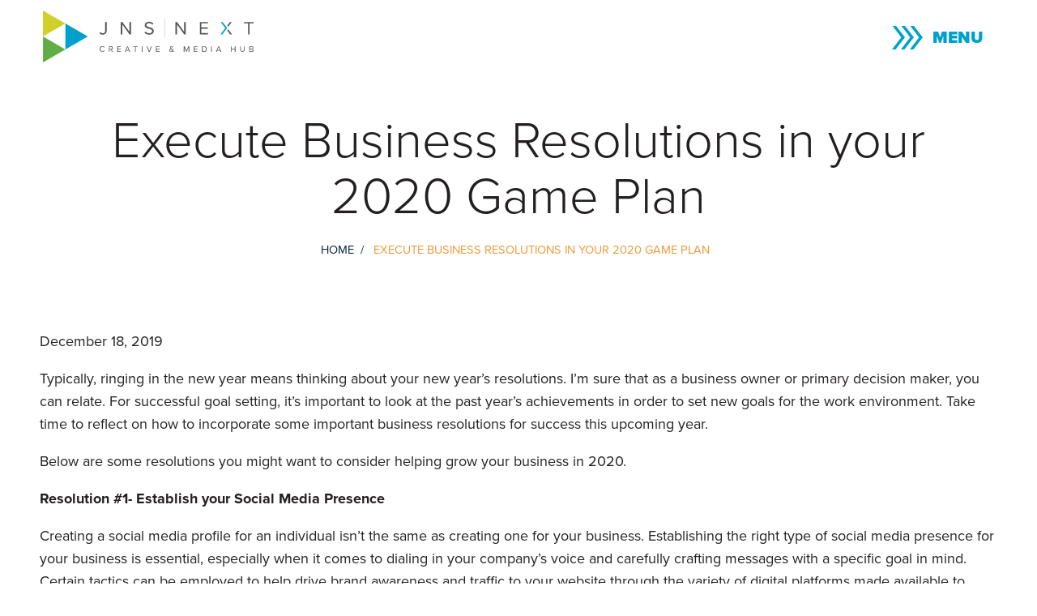

--- FILE ---
content_type: text/html; charset=UTF-8
request_url: https://www.jnsnext.com/2019/12/18/execute-business-resolutions-in-your-2020-game-plan/
body_size: 18653
content:
<!doctype html>
<html lang="en-US">
  <div class="blue-angle"><svg xmlns="http://www.w3.org/2000/svg" viewBox="0 0 1439.39 1268.71"><defs><style>.cls-1{fill:#00a0cb;}</style></defs><g id="Layer_2" data-name="Layer 2"><g id="Layer_1-2" data-name="Layer 1"><polygon class="cls-1" points="1439.39 592.31 0 1268.71 0 561.47 1439.39 0 1439.39 592.31"/></g></g></svg></div>
  <head>
  <meta charset="utf-8">
  <meta http-equiv="x-ua-compatible" content="ie=edge">
  <meta name="viewport" content="width=device-width, initial-scale=1, shrink-to-fit=no">
  <title>Execute Business Resolutions in your 2020 Game Plan &#x2d; JNS Next</title>
	<style>img:is([sizes="auto" i], [sizes^="auto," i]) { contain-intrinsic-size: 3000px 1500px }</style>
	
<!-- The SEO Framework by Sybre Waaijer -->
<meta name="robots" content="max-snippet:-1,max-image-preview:standard,max-video-preview:-1" />
<link rel="canonical" href="https://www.jnsnext.com/2019/12/18/execute-business-resolutions-in-your-2020-game-plan/" />
<meta name="description" content="Typically, ringing in the new year means thinking about your new year&rsquo;s resolutions. I&rsquo;m sure that as a business owner or primary decision maker, you can relate." />
<meta property="og:type" content="article" />
<meta property="og:locale" content="en_US" />
<meta property="og:site_name" content="JNS Next" />
<meta property="og:title" content="Execute Business Resolutions in your 2020 Game Plan" />
<meta property="og:description" content="Typically, ringing in the new year means thinking about your new year&rsquo;s resolutions. I&rsquo;m sure that as a business owner or primary decision maker, you can relate. For successful goal setting&#8230;" />
<meta property="og:url" content="https://www.jnsnext.com/2019/12/18/execute-business-resolutions-in-your-2020-game-plan/" />
<meta property="og:image" content="https://www.jnsnext.com/wp-content/uploads/2019/12/thumbnail_person-holding-midnight-black-samsung-galaxy-s8-turn-on-near-1092671.jpg" />
<meta property="og:image:width" content="1280" />
<meta property="og:image:height" content="853" />
<meta property="og:image:alt" content="Marketing" />
<meta property="article:published_time" content="2019-12-18T18:04:17+00:00" />
<meta property="article:modified_time" content="2021-02-10T22:31:49+00:00" />
<meta name="twitter:card" content="summary_large_image" />
<meta name="twitter:title" content="Execute Business Resolutions in your 2020 Game Plan" />
<meta name="twitter:description" content="Typically, ringing in the new year means thinking about your new year&rsquo;s resolutions. I&rsquo;m sure that as a business owner or primary decision maker, you can relate. For successful goal setting&#8230;" />
<meta name="twitter:image" content="https://www.jnsnext.com/wp-content/uploads/2019/12/thumbnail_person-holding-midnight-black-samsung-galaxy-s8-turn-on-near-1092671.jpg" />
<meta name="twitter:image:alt" content="Marketing" />
<script type="application/ld+json">{"@context":"https://schema.org","@graph":[{"@type":"WebSite","@id":"https://www.jnsnext.com/#/schema/WebSite","url":"https://www.jnsnext.com/","name":"JNS Next","description":"Creative + Media Hub","inLanguage":"en-US","potentialAction":{"@type":"SearchAction","target":{"@type":"EntryPoint","urlTemplate":"https://www.jnsnext.com/search/{search_term_string}/"},"query-input":"required name=search_term_string"},"publisher":{"@type":"Organization","@id":"https://www.jnsnext.com/#/schema/Organization","name":"JNS Next","url":"https://www.jnsnext.com/","logo":{"@type":"ImageObject","url":"https://www.jnsnext.com/wp-content/uploads/2020/09/cropped-favicon-1.png","contentUrl":"https://www.jnsnext.com/wp-content/uploads/2020/09/cropped-favicon-1.png","width":512,"height":512}}},{"@type":"WebPage","@id":"https://www.jnsnext.com/2019/12/18/execute-business-resolutions-in-your-2020-game-plan/","url":"https://www.jnsnext.com/2019/12/18/execute-business-resolutions-in-your-2020-game-plan/","name":"Execute Business Resolutions in your 2020 Game Plan &#x2d; JNS Next","description":"Typically, ringing in the new year means thinking about your new year&rsquo;s resolutions. I&rsquo;m sure that as a business owner or primary decision maker, you can relate.","inLanguage":"en-US","isPartOf":{"@id":"https://www.jnsnext.com/#/schema/WebSite"},"breadcrumb":{"@type":"BreadcrumbList","@id":"https://www.jnsnext.com/#/schema/BreadcrumbList","itemListElement":[{"@type":"ListItem","position":1,"item":"https://www.jnsnext.com/","name":"JNS Next"},{"@type":"ListItem","position":2,"item":"https://www.jnsnext.com/category/jns-marketing-insights/","name":"Category: JNS Marketing Insights"},{"@type":"ListItem","position":3,"name":"Execute Business Resolutions in your 2020 Game Plan"}]},"potentialAction":{"@type":"ReadAction","target":"https://www.jnsnext.com/2019/12/18/execute-business-resolutions-in-your-2020-game-plan/"},"datePublished":"2019-12-18T18:04:17+00:00","dateModified":"2021-02-10T22:31:49+00:00","author":{"@type":"Person","@id":"https://www.jnsnext.com/#/schema/Person/ddd20832befad61cac111b8838dd276c","name":"JNS Next"}}]}</script>
<!-- / The SEO Framework by Sybre Waaijer | 47.90ms meta | 34.77ms boot -->

<link rel='dns-prefetch' href='//use.typekit.net' />
		<!-- This site uses the Google Analytics by MonsterInsights plugin v9.8.0 - Using Analytics tracking - https://www.monsterinsights.com/ -->
		<!-- Note: MonsterInsights is not currently configured on this site. The site owner needs to authenticate with Google Analytics in the MonsterInsights settings panel. -->
					<!-- No tracking code set -->
				<!-- / Google Analytics by MonsterInsights -->
		<script type="text/javascript">
/* <![CDATA[ */
window._wpemojiSettings = {"baseUrl":"https:\/\/s.w.org\/images\/core\/emoji\/16.0.1\/72x72\/","ext":".png","svgUrl":"https:\/\/s.w.org\/images\/core\/emoji\/16.0.1\/svg\/","svgExt":".svg","source":{"concatemoji":"https:\/\/www.jnsnext.com\/wp-includes\/js\/wp-emoji-release.min.js?ver=cd8342218dce1392fc42b202e860924a"}};
/*! This file is auto-generated */
!function(s,n){var o,i,e;function c(e){try{var t={supportTests:e,timestamp:(new Date).valueOf()};sessionStorage.setItem(o,JSON.stringify(t))}catch(e){}}function p(e,t,n){e.clearRect(0,0,e.canvas.width,e.canvas.height),e.fillText(t,0,0);var t=new Uint32Array(e.getImageData(0,0,e.canvas.width,e.canvas.height).data),a=(e.clearRect(0,0,e.canvas.width,e.canvas.height),e.fillText(n,0,0),new Uint32Array(e.getImageData(0,0,e.canvas.width,e.canvas.height).data));return t.every(function(e,t){return e===a[t]})}function u(e,t){e.clearRect(0,0,e.canvas.width,e.canvas.height),e.fillText(t,0,0);for(var n=e.getImageData(16,16,1,1),a=0;a<n.data.length;a++)if(0!==n.data[a])return!1;return!0}function f(e,t,n,a){switch(t){case"flag":return n(e,"\ud83c\udff3\ufe0f\u200d\u26a7\ufe0f","\ud83c\udff3\ufe0f\u200b\u26a7\ufe0f")?!1:!n(e,"\ud83c\udde8\ud83c\uddf6","\ud83c\udde8\u200b\ud83c\uddf6")&&!n(e,"\ud83c\udff4\udb40\udc67\udb40\udc62\udb40\udc65\udb40\udc6e\udb40\udc67\udb40\udc7f","\ud83c\udff4\u200b\udb40\udc67\u200b\udb40\udc62\u200b\udb40\udc65\u200b\udb40\udc6e\u200b\udb40\udc67\u200b\udb40\udc7f");case"emoji":return!a(e,"\ud83e\udedf")}return!1}function g(e,t,n,a){var r="undefined"!=typeof WorkerGlobalScope&&self instanceof WorkerGlobalScope?new OffscreenCanvas(300,150):s.createElement("canvas"),o=r.getContext("2d",{willReadFrequently:!0}),i=(o.textBaseline="top",o.font="600 32px Arial",{});return e.forEach(function(e){i[e]=t(o,e,n,a)}),i}function t(e){var t=s.createElement("script");t.src=e,t.defer=!0,s.head.appendChild(t)}"undefined"!=typeof Promise&&(o="wpEmojiSettingsSupports",i=["flag","emoji"],n.supports={everything:!0,everythingExceptFlag:!0},e=new Promise(function(e){s.addEventListener("DOMContentLoaded",e,{once:!0})}),new Promise(function(t){var n=function(){try{var e=JSON.parse(sessionStorage.getItem(o));if("object"==typeof e&&"number"==typeof e.timestamp&&(new Date).valueOf()<e.timestamp+604800&&"object"==typeof e.supportTests)return e.supportTests}catch(e){}return null}();if(!n){if("undefined"!=typeof Worker&&"undefined"!=typeof OffscreenCanvas&&"undefined"!=typeof URL&&URL.createObjectURL&&"undefined"!=typeof Blob)try{var e="postMessage("+g.toString()+"("+[JSON.stringify(i),f.toString(),p.toString(),u.toString()].join(",")+"));",a=new Blob([e],{type:"text/javascript"}),r=new Worker(URL.createObjectURL(a),{name:"wpTestEmojiSupports"});return void(r.onmessage=function(e){c(n=e.data),r.terminate(),t(n)})}catch(e){}c(n=g(i,f,p,u))}t(n)}).then(function(e){for(var t in e)n.supports[t]=e[t],n.supports.everything=n.supports.everything&&n.supports[t],"flag"!==t&&(n.supports.everythingExceptFlag=n.supports.everythingExceptFlag&&n.supports[t]);n.supports.everythingExceptFlag=n.supports.everythingExceptFlag&&!n.supports.flag,n.DOMReady=!1,n.readyCallback=function(){n.DOMReady=!0}}).then(function(){return e}).then(function(){var e;n.supports.everything||(n.readyCallback(),(e=n.source||{}).concatemoji?t(e.concatemoji):e.wpemoji&&e.twemoji&&(t(e.twemoji),t(e.wpemoji)))}))}((window,document),window._wpemojiSettings);
/* ]]> */
</script>
<style id='wp-emoji-styles-inline-css' type='text/css'>

	img.wp-smiley, img.emoji {
		display: inline !important;
		border: none !important;
		box-shadow: none !important;
		height: 1em !important;
		width: 1em !important;
		margin: 0 0.07em !important;
		vertical-align: -0.1em !important;
		background: none !important;
		padding: 0 !important;
	}
</style>
<link rel='stylesheet' id='wp-block-library-css' href='https://www.jnsnext.com/wp-includes/css/dist/block-library/style.min.css?ver=cd8342218dce1392fc42b202e860924a' type='text/css' media='all' />
<style id='global-styles-inline-css' type='text/css'>
:root{--wp--preset--aspect-ratio--square: 1;--wp--preset--aspect-ratio--4-3: 4/3;--wp--preset--aspect-ratio--3-4: 3/4;--wp--preset--aspect-ratio--3-2: 3/2;--wp--preset--aspect-ratio--2-3: 2/3;--wp--preset--aspect-ratio--16-9: 16/9;--wp--preset--aspect-ratio--9-16: 9/16;--wp--preset--color--black: #000000;--wp--preset--color--cyan-bluish-gray: #abb8c3;--wp--preset--color--white: #ffffff;--wp--preset--color--pale-pink: #f78da7;--wp--preset--color--vivid-red: #cf2e2e;--wp--preset--color--luminous-vivid-orange: #ff6900;--wp--preset--color--luminous-vivid-amber: #fcb900;--wp--preset--color--light-green-cyan: #7bdcb5;--wp--preset--color--vivid-green-cyan: #00d084;--wp--preset--color--pale-cyan-blue: #8ed1fc;--wp--preset--color--vivid-cyan-blue: #0693e3;--wp--preset--color--vivid-purple: #9b51e0;--wp--preset--gradient--vivid-cyan-blue-to-vivid-purple: linear-gradient(135deg,rgba(6,147,227,1) 0%,rgb(155,81,224) 100%);--wp--preset--gradient--light-green-cyan-to-vivid-green-cyan: linear-gradient(135deg,rgb(122,220,180) 0%,rgb(0,208,130) 100%);--wp--preset--gradient--luminous-vivid-amber-to-luminous-vivid-orange: linear-gradient(135deg,rgba(252,185,0,1) 0%,rgba(255,105,0,1) 100%);--wp--preset--gradient--luminous-vivid-orange-to-vivid-red: linear-gradient(135deg,rgba(255,105,0,1) 0%,rgb(207,46,46) 100%);--wp--preset--gradient--very-light-gray-to-cyan-bluish-gray: linear-gradient(135deg,rgb(238,238,238) 0%,rgb(169,184,195) 100%);--wp--preset--gradient--cool-to-warm-spectrum: linear-gradient(135deg,rgb(74,234,220) 0%,rgb(151,120,209) 20%,rgb(207,42,186) 40%,rgb(238,44,130) 60%,rgb(251,105,98) 80%,rgb(254,248,76) 100%);--wp--preset--gradient--blush-light-purple: linear-gradient(135deg,rgb(255,206,236) 0%,rgb(152,150,240) 100%);--wp--preset--gradient--blush-bordeaux: linear-gradient(135deg,rgb(254,205,165) 0%,rgb(254,45,45) 50%,rgb(107,0,62) 100%);--wp--preset--gradient--luminous-dusk: linear-gradient(135deg,rgb(255,203,112) 0%,rgb(199,81,192) 50%,rgb(65,88,208) 100%);--wp--preset--gradient--pale-ocean: linear-gradient(135deg,rgb(255,245,203) 0%,rgb(182,227,212) 50%,rgb(51,167,181) 100%);--wp--preset--gradient--electric-grass: linear-gradient(135deg,rgb(202,248,128) 0%,rgb(113,206,126) 100%);--wp--preset--gradient--midnight: linear-gradient(135deg,rgb(2,3,129) 0%,rgb(40,116,252) 100%);--wp--preset--font-size--small: 13px;--wp--preset--font-size--medium: 20px;--wp--preset--font-size--large: 36px;--wp--preset--font-size--x-large: 42px;--wp--preset--spacing--20: 0.44rem;--wp--preset--spacing--30: 0.67rem;--wp--preset--spacing--40: 1rem;--wp--preset--spacing--50: 1.5rem;--wp--preset--spacing--60: 2.25rem;--wp--preset--spacing--70: 3.38rem;--wp--preset--spacing--80: 5.06rem;--wp--preset--shadow--natural: 6px 6px 9px rgba(0, 0, 0, 0.2);--wp--preset--shadow--deep: 12px 12px 50px rgba(0, 0, 0, 0.4);--wp--preset--shadow--sharp: 6px 6px 0px rgba(0, 0, 0, 0.2);--wp--preset--shadow--outlined: 6px 6px 0px -3px rgba(255, 255, 255, 1), 6px 6px rgba(0, 0, 0, 1);--wp--preset--shadow--crisp: 6px 6px 0px rgba(0, 0, 0, 1);}:where(body) { margin: 0; }.wp-site-blocks > .alignleft { float: left; margin-right: 2em; }.wp-site-blocks > .alignright { float: right; margin-left: 2em; }.wp-site-blocks > .aligncenter { justify-content: center; margin-left: auto; margin-right: auto; }:where(.is-layout-flex){gap: 0.5em;}:where(.is-layout-grid){gap: 0.5em;}.is-layout-flow > .alignleft{float: left;margin-inline-start: 0;margin-inline-end: 2em;}.is-layout-flow > .alignright{float: right;margin-inline-start: 2em;margin-inline-end: 0;}.is-layout-flow > .aligncenter{margin-left: auto !important;margin-right: auto !important;}.is-layout-constrained > .alignleft{float: left;margin-inline-start: 0;margin-inline-end: 2em;}.is-layout-constrained > .alignright{float: right;margin-inline-start: 2em;margin-inline-end: 0;}.is-layout-constrained > .aligncenter{margin-left: auto !important;margin-right: auto !important;}.is-layout-constrained > :where(:not(.alignleft):not(.alignright):not(.alignfull)){margin-left: auto !important;margin-right: auto !important;}body .is-layout-flex{display: flex;}.is-layout-flex{flex-wrap: wrap;align-items: center;}.is-layout-flex > :is(*, div){margin: 0;}body .is-layout-grid{display: grid;}.is-layout-grid > :is(*, div){margin: 0;}body{padding-top: 0px;padding-right: 0px;padding-bottom: 0px;padding-left: 0px;}a:where(:not(.wp-element-button)){text-decoration: underline;}:root :where(.wp-element-button, .wp-block-button__link){background-color: #32373c;border-width: 0;color: #fff;font-family: inherit;font-size: inherit;line-height: inherit;padding: calc(0.667em + 2px) calc(1.333em + 2px);text-decoration: none;}.has-black-color{color: var(--wp--preset--color--black) !important;}.has-cyan-bluish-gray-color{color: var(--wp--preset--color--cyan-bluish-gray) !important;}.has-white-color{color: var(--wp--preset--color--white) !important;}.has-pale-pink-color{color: var(--wp--preset--color--pale-pink) !important;}.has-vivid-red-color{color: var(--wp--preset--color--vivid-red) !important;}.has-luminous-vivid-orange-color{color: var(--wp--preset--color--luminous-vivid-orange) !important;}.has-luminous-vivid-amber-color{color: var(--wp--preset--color--luminous-vivid-amber) !important;}.has-light-green-cyan-color{color: var(--wp--preset--color--light-green-cyan) !important;}.has-vivid-green-cyan-color{color: var(--wp--preset--color--vivid-green-cyan) !important;}.has-pale-cyan-blue-color{color: var(--wp--preset--color--pale-cyan-blue) !important;}.has-vivid-cyan-blue-color{color: var(--wp--preset--color--vivid-cyan-blue) !important;}.has-vivid-purple-color{color: var(--wp--preset--color--vivid-purple) !important;}.has-black-background-color{background-color: var(--wp--preset--color--black) !important;}.has-cyan-bluish-gray-background-color{background-color: var(--wp--preset--color--cyan-bluish-gray) !important;}.has-white-background-color{background-color: var(--wp--preset--color--white) !important;}.has-pale-pink-background-color{background-color: var(--wp--preset--color--pale-pink) !important;}.has-vivid-red-background-color{background-color: var(--wp--preset--color--vivid-red) !important;}.has-luminous-vivid-orange-background-color{background-color: var(--wp--preset--color--luminous-vivid-orange) !important;}.has-luminous-vivid-amber-background-color{background-color: var(--wp--preset--color--luminous-vivid-amber) !important;}.has-light-green-cyan-background-color{background-color: var(--wp--preset--color--light-green-cyan) !important;}.has-vivid-green-cyan-background-color{background-color: var(--wp--preset--color--vivid-green-cyan) !important;}.has-pale-cyan-blue-background-color{background-color: var(--wp--preset--color--pale-cyan-blue) !important;}.has-vivid-cyan-blue-background-color{background-color: var(--wp--preset--color--vivid-cyan-blue) !important;}.has-vivid-purple-background-color{background-color: var(--wp--preset--color--vivid-purple) !important;}.has-black-border-color{border-color: var(--wp--preset--color--black) !important;}.has-cyan-bluish-gray-border-color{border-color: var(--wp--preset--color--cyan-bluish-gray) !important;}.has-white-border-color{border-color: var(--wp--preset--color--white) !important;}.has-pale-pink-border-color{border-color: var(--wp--preset--color--pale-pink) !important;}.has-vivid-red-border-color{border-color: var(--wp--preset--color--vivid-red) !important;}.has-luminous-vivid-orange-border-color{border-color: var(--wp--preset--color--luminous-vivid-orange) !important;}.has-luminous-vivid-amber-border-color{border-color: var(--wp--preset--color--luminous-vivid-amber) !important;}.has-light-green-cyan-border-color{border-color: var(--wp--preset--color--light-green-cyan) !important;}.has-vivid-green-cyan-border-color{border-color: var(--wp--preset--color--vivid-green-cyan) !important;}.has-pale-cyan-blue-border-color{border-color: var(--wp--preset--color--pale-cyan-blue) !important;}.has-vivid-cyan-blue-border-color{border-color: var(--wp--preset--color--vivid-cyan-blue) !important;}.has-vivid-purple-border-color{border-color: var(--wp--preset--color--vivid-purple) !important;}.has-vivid-cyan-blue-to-vivid-purple-gradient-background{background: var(--wp--preset--gradient--vivid-cyan-blue-to-vivid-purple) !important;}.has-light-green-cyan-to-vivid-green-cyan-gradient-background{background: var(--wp--preset--gradient--light-green-cyan-to-vivid-green-cyan) !important;}.has-luminous-vivid-amber-to-luminous-vivid-orange-gradient-background{background: var(--wp--preset--gradient--luminous-vivid-amber-to-luminous-vivid-orange) !important;}.has-luminous-vivid-orange-to-vivid-red-gradient-background{background: var(--wp--preset--gradient--luminous-vivid-orange-to-vivid-red) !important;}.has-very-light-gray-to-cyan-bluish-gray-gradient-background{background: var(--wp--preset--gradient--very-light-gray-to-cyan-bluish-gray) !important;}.has-cool-to-warm-spectrum-gradient-background{background: var(--wp--preset--gradient--cool-to-warm-spectrum) !important;}.has-blush-light-purple-gradient-background{background: var(--wp--preset--gradient--blush-light-purple) !important;}.has-blush-bordeaux-gradient-background{background: var(--wp--preset--gradient--blush-bordeaux) !important;}.has-luminous-dusk-gradient-background{background: var(--wp--preset--gradient--luminous-dusk) !important;}.has-pale-ocean-gradient-background{background: var(--wp--preset--gradient--pale-ocean) !important;}.has-electric-grass-gradient-background{background: var(--wp--preset--gradient--electric-grass) !important;}.has-midnight-gradient-background{background: var(--wp--preset--gradient--midnight) !important;}.has-small-font-size{font-size: var(--wp--preset--font-size--small) !important;}.has-medium-font-size{font-size: var(--wp--preset--font-size--medium) !important;}.has-large-font-size{font-size: var(--wp--preset--font-size--large) !important;}.has-x-large-font-size{font-size: var(--wp--preset--font-size--x-large) !important;}
:where(.wp-block-post-template.is-layout-flex){gap: 1.25em;}:where(.wp-block-post-template.is-layout-grid){gap: 1.25em;}
:where(.wp-block-columns.is-layout-flex){gap: 2em;}:where(.wp-block-columns.is-layout-grid){gap: 2em;}
:root :where(.wp-block-pullquote){font-size: 1.5em;line-height: 1.6;}
</style>
<link rel='stylesheet' id='wp-pagenavi-css' href='https://www.jnsnext.com/wp-content/plugins/wp-pagenavi/pagenavi-css.css?ver=2.70' type='text/css' media='all' />
<link rel='stylesheet' id='sage/main.css-css' href='https://www.jnsnext.com/wp-content/themes/jns2020/dist/styles/main_eeaf41e1.css' type='text/css' media='all' />
<link rel='stylesheet' id='typekit-css' href='https://use.typekit.net/isw4nty.css' type='text/css' media='all' />
<script type="text/javascript" src="https://www.jnsnext.com/wp-includes/js/jquery/jquery.min.js?ver=3.7.1" id="jquery-core-js"></script>
<script type="text/javascript" src="https://www.jnsnext.com/wp-includes/js/jquery/jquery-migrate.min.js?ver=3.4.1" id="jquery-migrate-js"></script>
<script></script><link rel="https://api.w.org/" href="https://www.jnsnext.com/wp-json/" /><link rel="alternate" title="JSON" type="application/json" href="https://www.jnsnext.com/wp-json/wp/v2/posts/679" /><link rel="EditURI" type="application/rsd+xml" title="RSD" href="https://www.jnsnext.com/xmlrpc.php?rsd" />
<link rel="alternate" title="oEmbed (JSON)" type="application/json+oembed" href="https://www.jnsnext.com/wp-json/oembed/1.0/embed?url=https%3A%2F%2Fwww.jnsnext.com%2F2019%2F12%2F18%2Fexecute-business-resolutions-in-your-2020-game-plan%2F" />
<link rel="alternate" title="oEmbed (XML)" type="text/xml+oembed" href="https://www.jnsnext.com/wp-json/oembed/1.0/embed?url=https%3A%2F%2Fwww.jnsnext.com%2F2019%2F12%2F18%2Fexecute-business-resolutions-in-your-2020-game-plan%2F&#038;format=xml" />
<meta name="generator" content="Powered by WPBakery Page Builder - drag and drop page builder for WordPress."/>
<meta name="generator" content="Powered by Slider Revolution 6.7.32 - responsive, Mobile-Friendly Slider Plugin for WordPress with comfortable drag and drop interface." />
<link rel="icon" href="https://www.jnsnext.com/wp-content/uploads/2020/09/cropped-favicon-1-32x32.png" sizes="32x32" />
<link rel="icon" href="https://www.jnsnext.com/wp-content/uploads/2020/09/cropped-favicon-1-192x192.png" sizes="192x192" />
<link rel="apple-touch-icon" href="https://www.jnsnext.com/wp-content/uploads/2020/09/cropped-favicon-1-180x180.png" />
<meta name="msapplication-TileImage" content="https://www.jnsnext.com/wp-content/uploads/2020/09/cropped-favicon-1-270x270.png" />
<script>function setREVStartSize(e){
			//window.requestAnimationFrame(function() {
				window.RSIW = window.RSIW===undefined ? window.innerWidth : window.RSIW;
				window.RSIH = window.RSIH===undefined ? window.innerHeight : window.RSIH;
				try {
					var pw = document.getElementById(e.c).parentNode.offsetWidth,
						newh;
					pw = pw===0 || isNaN(pw) || (e.l=="fullwidth" || e.layout=="fullwidth") ? window.RSIW : pw;
					e.tabw = e.tabw===undefined ? 0 : parseInt(e.tabw);
					e.thumbw = e.thumbw===undefined ? 0 : parseInt(e.thumbw);
					e.tabh = e.tabh===undefined ? 0 : parseInt(e.tabh);
					e.thumbh = e.thumbh===undefined ? 0 : parseInt(e.thumbh);
					e.tabhide = e.tabhide===undefined ? 0 : parseInt(e.tabhide);
					e.thumbhide = e.thumbhide===undefined ? 0 : parseInt(e.thumbhide);
					e.mh = e.mh===undefined || e.mh=="" || e.mh==="auto" ? 0 : parseInt(e.mh,0);
					if(e.layout==="fullscreen" || e.l==="fullscreen")
						newh = Math.max(e.mh,window.RSIH);
					else{
						e.gw = Array.isArray(e.gw) ? e.gw : [e.gw];
						for (var i in e.rl) if (e.gw[i]===undefined || e.gw[i]===0) e.gw[i] = e.gw[i-1];
						e.gh = e.el===undefined || e.el==="" || (Array.isArray(e.el) && e.el.length==0)? e.gh : e.el;
						e.gh = Array.isArray(e.gh) ? e.gh : [e.gh];
						for (var i in e.rl) if (e.gh[i]===undefined || e.gh[i]===0) e.gh[i] = e.gh[i-1];
											
						var nl = new Array(e.rl.length),
							ix = 0,
							sl;
						e.tabw = e.tabhide>=pw ? 0 : e.tabw;
						e.thumbw = e.thumbhide>=pw ? 0 : e.thumbw;
						e.tabh = e.tabhide>=pw ? 0 : e.tabh;
						e.thumbh = e.thumbhide>=pw ? 0 : e.thumbh;
						for (var i in e.rl) nl[i] = e.rl[i]<window.RSIW ? 0 : e.rl[i];
						sl = nl[0];
						for (var i in nl) if (sl>nl[i] && nl[i]>0) { sl = nl[i]; ix=i;}
						var m = pw>(e.gw[ix]+e.tabw+e.thumbw) ? 1 : (pw-(e.tabw+e.thumbw)) / (e.gw[ix]);
						newh =  (e.gh[ix] * m) + (e.tabh + e.thumbh);
					}
					var el = document.getElementById(e.c);
					if (el!==null && el) el.style.height = newh+"px";
					el = document.getElementById(e.c+"_wrapper");
					if (el!==null && el) {
						el.style.height = newh+"px";
						el.style.display = "block";
					}
				} catch(e){
					console.log("Failure at Presize of Slider:" + e)
				}
			//});
		  };</script>
<noscript><style> .wpb_animate_when_almost_visible { opacity: 1; }</style></noscript>

      <!-- Google Tag Manager -->
<script>(function(w,d,s,l,i){w[l]=w[l]||[];w[l].push({'gtm.start':
new Date().getTime(),event:'gtm.js'});var f=d.getElementsByTagName(s)[0],
j=d.createElement(s),dl=l!='dataLayer'?'&l='+l:'';j.async=true;j.src=
'https://www.googletagmanager.com/gtm.js?id='+i+dl;f.parentNode.insertBefore(j,f);
})(window,document,'script','dataLayer','GTM-PBJCKWP');</script>
<!-- End Google Tag Manager -->
  
</head>
  <body class="wp-singular post-template-default single single-post postid-679 single-format-standard wp-theme-jns2020resources execute-business-resolutions-in-your-2020-game-plan sidebar-primary app-data index-data singular-data single-data single-post-data single-post-execute-business-resolutions-in-your-2020-game-plan-data wpb-js-composer js-comp-ver-8.5 vc_responsive">

        <!-- Google Tag Manager (noscript) -->
<noscript><iframe src="https://www.googletagmanager.com/ns.html?id=GTM-PBJCKWP"
height="0" width="0" style="display:none;visibility:hidden"></iframe></noscript>
<!-- End Google Tag Manager (noscript) -->
    
        <header class="banner dark">
  <div class="container">
    <a class="brand" href="https://www.jnsnext.com/"><svg xmlns="http://www.w3.org/2000/svg" viewBox="0 0 204.04 50.22"><defs><style>.jns-logo-cl-1{fill:#00a1cb;}.jns-logo-cl-2,.jns-logo-cl-3{fill:#555655;}.jns-logo-cl-3{opacity:0.25;}.jns-logo-cl-4{fill:#cfd02a;}.jns-logo-cl-5{fill:#61ae45;}</style></defs><g id="Layer_2" data-name="Layer 2"><g id="Layer_1-2" data-name="Layer 1"><polygon class="jns-logo-cl-1" points="175.77 13.39 174.01 11.09 172.19 11.09 176.62 16.97 171.92 23.15 173.74 23.15 178.5 16.94 175.77 13.39"/><path class="jns-logo-cl-2" d="M55.5,20.83A2.86,2.86,0,0,0,57.77,22,2.34,2.34,0,0,0,60.2,19.5V11.09h1.5v8.43a3.54,3.54,0,0,1-3.84,3.84A3.85,3.85,0,0,1,54.72,22Z"/><path class="jns-logo-cl-2" d="M76.85,13.43v9.72h-1.5V11.09h1.54l6.94,9.53V11.09h1.5V23.15H83.88Z"/><path class="jns-logo-cl-2" d="M99.15,20.31A5.06,5.06,0,0,0,102.94,22c2.15,0,2.84-1.16,2.84-2.08,0-1.45-1.47-1.84-3.06-2.28-1.93-.5-4.08-1.05-4.08-3.41,0-2,1.77-3.35,4.14-3.35a5.68,5.68,0,0,1,4.28,1.68l-.9,1.11a4.61,4.61,0,0,0-3.49-1.45c-1.45,0-2.48.78-2.48,1.92s1.39,1.57,2.93,2c2,.53,4.21,1.14,4.21,3.67,0,1.76-1.19,3.54-4.44,3.54a6,6,0,0,1-4.63-1.91Z"/><path class="jns-logo-cl-2" d="M129.86,13.43v9.72h-1.5V11.09h1.54l6.94,9.53V11.09h1.5V23.15h-1.45Z"/><path class="jns-logo-cl-2" d="M152,11.09h7.9v1.34h-6.4v3.89h6.27v1.33h-6.27v4.16h6.4v1.34H152Z"/><polygon class="jns-logo-cl-2" points="182.98 11.09 181.15 11.09 178.55 14.63 179.41 15.77 182.98 11.09"/><polygon class="jns-logo-cl-2" points="180.26 19.21 180.26 19.22 179.42 18.12 178.5 19.29 181.44 23.15 183.25 23.15 180.26 19.21"/><path class="jns-logo-cl-2" d="M198.71,12.43H194.9V11.09H204v1.34h-3.83V23.15h-1.5Z"/><path class="jns-logo-cl-2" d="M54.93,37.31a2.67,2.67,0,0,1,2.76-2.74,2.43,2.43,0,0,1,2.07,1l-.57.31a1.82,1.82,0,0,0-1.5-.77,2.15,2.15,0,0,0,0,4.29,1.8,1.8,0,0,0,1.5-.77l.58.31a2.46,2.46,0,0,1-2.08,1A2.67,2.67,0,0,1,54.93,37.31Z"/><path class="jns-logo-cl-2" d="M65.61,37.84H64.54V40h-.67V34.66H66a1.56,1.56,0,0,1,1.69,1.59,1.48,1.48,0,0,1-1.4,1.54L67.78,40H67Zm.34-2.6H64.54v2H66a1,1,0,1,0,0-2Z"/><path class="jns-logo-cl-2" d="M72,34.66h3.54v.58H72.7V37h2.81v.59H72.7v1.82h2.87V40H72Z"/><path class="jns-logo-cl-2" d="M83.28,38.77H80.54L80.06,40h-.74l2.17-5.29h.83L84.5,40h-.75Zm-2.55-.58h2.34l-1.16-2.95Z"/><path class="jns-logo-cl-2" d="M89.24,35.24H87.53v-.58h4.1v.58H89.91V40h-.67Z"/><path class="jns-logo-cl-2" d="M95.76,34.66h.67V40h-.67Z"/><path class="jns-logo-cl-2" d="M100.37,34.66h.77L103,39.22l1.82-4.56h.77L103.38,40h-.84Z"/><path class="jns-logo-cl-2" d="M109.5,34.66H113v.58h-2.87V37H113v.59h-2.81v1.82H113V40H109.5Z"/><path class="jns-logo-cl-2" d="M127,40h-.85l-.59-.56A2.17,2.17,0,0,1,124,40a1.49,1.49,0,0,1-1.69-1.47,1.8,1.8,0,0,1,1.2-1.58,2.42,2.42,0,0,1-.42-1.18,1.27,1.27,0,0,1,1.36-1.23c.71,0,1.22.37,1.22,1s-.68,1.14-1.36,1.49c.21.28.44.55.61.75s.43.48.65.71a5,5,0,0,0,.57-1.21l.53.22A6.87,6.87,0,0,1,126,39Zm-1.8-.92c-.31-.32-.59-.62-.75-.8a10.06,10.06,0,0,1-.67-.85,1.35,1.35,0,0,0-.8,1.15,1,1,0,0,0,1.08,1A1.62,1.62,0,0,0,125.21,39Zm-1.14-2.3c.57-.29,1.06-.57,1.06-1.09a.57.57,0,0,0-.63-.59.74.74,0,0,0-.76.77A2,2,0,0,0,124.07,36.73Z"/><path class="jns-logo-cl-2" d="M141.05,35.55,139.21,40h-.28l-1.82-4.4V40h-.68V34.66h1l1.67,4,1.69-4h1V40h-.67Z"/><path class="jns-logo-cl-2" d="M146.22,34.66h3.54v.58H146.9V37h2.8v.59h-2.8v1.82h2.86V40h-3.54Z"/><path class="jns-logo-cl-2" d="M154.07,34.66h1.85a2.65,2.65,0,1,1,0,5.29h-1.85Zm1.85,4.7a2.06,2.06,0,1,0,0-4.12h-1.18v4.12Z"/><path class="jns-logo-cl-2" d="M163,34.66h.67V40H163Z"/><path class="jns-logo-cl-2" d="M171.55,38.77h-2.73L168.34,40h-.75l2.17-5.29h.84L172.78,40H172ZM169,38.19h2.34l-1.17-2.95Z"/><path class="jns-logo-cl-2" d="M185.88,37.52h-3.16V40h-.67V34.66h.67v2.27h3.16V34.66h.67V40h-.67Z"/><path class="jns-logo-cl-2" d="M191.05,34.66h.68v3.22a1.53,1.53,0,1,0,3.06,0V34.66h.67v3.22a2.21,2.21,0,0,1-4.41,0Z"/><path class="jns-logo-cl-2" d="M200,34.66h2.41A1.34,1.34,0,0,1,203.88,36a1.2,1.2,0,0,1-.95,1.21,1.33,1.33,0,0,1,1.06,1.3A1.4,1.4,0,0,1,202.42,40H200ZM202.25,37a.83.83,0,0,0,.93-.85.84.84,0,0,0-.93-.86h-1.62V37Zm0,2.41a.88.88,0,0,0,1-.91.9.9,0,0,0-1-.91h-1.66v1.82Z"/><rect class="jns-logo-cl-3" x="117.6" y="7.87" width="0.59" height="18.16"/><polygon class="jns-logo-cl-1" points="21.76 12.55 43.51 25.09 21.77 37.65 21.76 12.55"/><polygon class="jns-logo-cl-4" points="0 0 21.75 12.54 0.02 25.1 0 0"/><polygon class="jns-logo-cl-5" points="0.02 25.11 21.77 37.65 0.03 50.22 0.02 25.11"/></g></g></svg>
</a>
    <div class="menu-toggle">
      <a class="menu-button">
        <span class="chevrons"><svg xmlns="http://www.w3.org/2000/svg" viewBox="0 0 45.07 34.82"><defs><style>.white-chevron{fill:#fff;}</style></defs><g id="white-chevrons" data-name="Layer 2"><g id="Layer_1-2" data-name="Layer 1"><polygon class="white-chevron" points="37.17 6.63 32.09 0 26.82 0 39.61 16.97 26.04 34.82 31.31 34.82 45.07 16.89 37.17 6.63"/><polygon class="white-chevron" points="24.16 6.63 19.07 0 13.8 0 26.59 16.97 13.02 34.82 18.29 34.82 32.05 16.89 24.16 6.63"/><polygon class="white-chevron" points="11.14 6.63 6.05 0 0.78 0 13.57 16.97 0 34.82 5.27 34.82 19.03 16.89 11.14 6.63"/></g></g></svg>
</span> <span class="menu-button-text">Menu</span>
      </a>
      <span class="menu-close"><svg xmlns="http://www.w3.org/2000/svg" viewBox="0 0 35.54 37.81"><defs><style>.cls-1{fill:#00a0cb;}</style></defs><g id="Layer_2" data-name="Layer 2"><g id="Layer_1-2" data-name="Layer 1"><polygon class="cls-1" points="12.09 7.2 6.57 0 0.85 0 14.74 18.42 0 37.81 5.72 37.81 20.66 18.34 12.09 7.2"/><polygon class="cls-1" points="34.69 0 28.97 0 20.79 11.08 23.5 14.65 34.69 0"/><polygon class="cls-1" points="26.16 25.47 26.16 25.48 23.52 22.05 20.65 25.72 29.87 37.81 35.54 37.81 26.16 25.47"/></g></g></svg></span>
    </div>
    <div class="menu-overlay">
      <div class="tagline">
        JNS Next is a full-service marketing and advertising agency with the agility and adaptability to effect change for determined brands that expect serious results.
      </div>
      <div class="flexbox">
        <div class="col left-side">
          <nav class="nav-primary">
                          <div class="menu-primary-navigation-container"><ul id="menu-primary-navigation" class="nav"><li id="menu-item-813" class="menu-item menu-item-type-post_type menu-item-object-page menu-item-has-children menu-item-813"><a href="https://www.jnsnext.com/about/">Who We Are</a>
<ul class="sub-menu">
	<li id="menu-item-1494" class="menu-item menu-item-type-post_type menu-item-object-page menu-item-1494"><a href="https://www.jnsnext.com/about/our-team/">Our Team</a></li>
</ul>
</li>
<li id="menu-item-808" class="menu-item menu-item-type-post_type menu-item-object-page menu-item-808"><a href="https://www.jnsnext.com/what-we-do/">What We Do</a></li>
<li id="menu-item-1065" class="menu-item menu-item-type-custom menu-item-object-custom menu-item-1065"><a href="/portfolio/">Work</a></li>
<li id="menu-item-811" class="menu-item menu-item-type-post_type menu-item-object-page current_page_parent menu-item-811"><a href="https://www.jnsnext.com/blog/">Blog</a></li>
<li id="menu-item-807" class="menu-item menu-item-type-post_type menu-item-object-page menu-item-807"><a href="https://www.jnsnext.com/contact/">Contact</a></li>
</ul></div>
                      </nav>

          <div class="menu-overlay-widgets">
            <section class="widget text-3 widget_text">			<div class="textwidget"><span class="social-links"><a href=https://www.facebook.com/jnsnext target="_blank" class="fb social-link"><i class="fab fa-facebook"></i></a> <a href=https://twitter.com/JNSNext target="_blank" class="tw social-link"><i class="fab fa-twitter"></i></a> <a href=https://www.linkedin.com/company/jnsnext/ target="_blank" class="ln social-link"><i class="fab fa-linkedin"></i></a> <a href=https://www.instagram.com/jnsnext/ target="_blank" class="tw social-link"><i class="fab fa-instagram"></i></a> </span>
</div>
		</section><section class="widget gform_widget-3 gform_widget"><h3>Sign up for our email updates.</h3><link rel='stylesheet' id='gforms_reset_css-css' href='https://www.jnsnext.com/wp-content/plugins/gravityforms/legacy/css/formreset.min.css?ver=2.9.18' type='text/css' media='all' />
<link rel='stylesheet' id='gforms_formsmain_css-css' href='https://www.jnsnext.com/wp-content/plugins/gravityforms/legacy/css/formsmain.min.css?ver=2.9.18' type='text/css' media='all' />
<link rel='stylesheet' id='gforms_ready_class_css-css' href='https://www.jnsnext.com/wp-content/plugins/gravityforms/legacy/css/readyclass.min.css?ver=2.9.18' type='text/css' media='all' />
<link rel='stylesheet' id='gforms_browsers_css-css' href='https://www.jnsnext.com/wp-content/plugins/gravityforms/legacy/css/browsers.min.css?ver=2.9.18' type='text/css' media='all' />
<script type="text/javascript" src="https://www.jnsnext.com/wp-includes/js/dist/dom-ready.min.js?ver=f77871ff7694fffea381" id="wp-dom-ready-js"></script>
<script type="text/javascript" src="https://www.jnsnext.com/wp-includes/js/dist/hooks.min.js?ver=4d63a3d491d11ffd8ac6" id="wp-hooks-js"></script>
<script type="text/javascript" src="https://www.jnsnext.com/wp-includes/js/dist/i18n.min.js?ver=5e580eb46a90c2b997e6" id="wp-i18n-js"></script>
<script type="text/javascript" id="wp-i18n-js-after">
/* <![CDATA[ */
wp.i18n.setLocaleData( { 'text direction\u0004ltr': [ 'ltr' ] } );
/* ]]> */
</script>
<script type="text/javascript" src="https://www.jnsnext.com/wp-includes/js/dist/a11y.min.js?ver=3156534cc54473497e14" id="wp-a11y-js"></script>
<script type="text/javascript" defer='defer' src="https://www.jnsnext.com/wp-content/plugins/gravityforms/js/jquery.json.min.js?ver=2.9.18" id="gform_json-js"></script>
<script type="text/javascript" id="gform_gravityforms-js-extra">
/* <![CDATA[ */
var gform_i18n = {"datepicker":{"days":{"monday":"Mo","tuesday":"Tu","wednesday":"We","thursday":"Th","friday":"Fr","saturday":"Sa","sunday":"Su"},"months":{"january":"January","february":"February","march":"March","april":"April","may":"May","june":"June","july":"July","august":"August","september":"September","october":"October","november":"November","december":"December"},"firstDay":1,"iconText":"Select date"}};
var gf_legacy_multi = [];
var gform_gravityforms = {"strings":{"invalid_file_extension":"This type of file is not allowed. Must be one of the following:","delete_file":"Delete this file","in_progress":"in progress","file_exceeds_limit":"File exceeds size limit","illegal_extension":"This type of file is not allowed.","max_reached":"Maximum number of files reached","unknown_error":"There was a problem while saving the file on the server","currently_uploading":"Please wait for the uploading to complete","cancel":"Cancel","cancel_upload":"Cancel this upload","cancelled":"Cancelled"},"vars":{"images_url":"https:\/\/www.jnsnext.com\/wp-content\/plugins\/gravityforms\/images"}};
var gf_global = {"gf_currency_config":{"name":"U.S. Dollar","symbol_left":"$","symbol_right":"","symbol_padding":"","thousand_separator":",","decimal_separator":".","decimals":2,"code":"USD"},"base_url":"https:\/\/www.jnsnext.com\/wp-content\/plugins\/gravityforms","number_formats":[],"spinnerUrl":"https:\/\/www.jnsnext.com\/wp-content\/plugins\/gravityforms\/images\/spinner.svg","version_hash":"902e4eace28a0167120069fd77eb6af4","strings":{"newRowAdded":"New row added.","rowRemoved":"Row removed","formSaved":"The form has been saved.  The content contains the link to return and complete the form."}};
/* ]]> */
</script>
<script type="text/javascript" defer='defer' src="https://www.jnsnext.com/wp-content/plugins/gravityforms/js/gravityforms.min.js?ver=2.9.18" id="gform_gravityforms-js"></script>
<script type="text/javascript">
/* <![CDATA[ */
var gform;gform||(document.addEventListener("gform_main_scripts_loaded",function(){gform.scriptsLoaded=!0}),document.addEventListener("gform/theme/scripts_loaded",function(){gform.themeScriptsLoaded=!0}),window.addEventListener("DOMContentLoaded",function(){gform.domLoaded=!0}),gform={domLoaded:!1,scriptsLoaded:!1,themeScriptsLoaded:!1,isFormEditor:()=>"function"==typeof InitializeEditor,callIfLoaded:function(o){return!(!gform.domLoaded||!gform.scriptsLoaded||!gform.themeScriptsLoaded&&!gform.isFormEditor()||(gform.isFormEditor()&&console.warn("The use of gform.initializeOnLoaded() is deprecated in the form editor context and will be removed in Gravity Forms 3.1."),o(),0))},initializeOnLoaded:function(o){gform.callIfLoaded(o)||(document.addEventListener("gform_main_scripts_loaded",()=>{gform.scriptsLoaded=!0,gform.callIfLoaded(o)}),document.addEventListener("gform/theme/scripts_loaded",()=>{gform.themeScriptsLoaded=!0,gform.callIfLoaded(o)}),window.addEventListener("DOMContentLoaded",()=>{gform.domLoaded=!0,gform.callIfLoaded(o)}))},hooks:{action:{},filter:{}},addAction:function(o,r,e,t){gform.addHook("action",o,r,e,t)},addFilter:function(o,r,e,t){gform.addHook("filter",o,r,e,t)},doAction:function(o){gform.doHook("action",o,arguments)},applyFilters:function(o){return gform.doHook("filter",o,arguments)},removeAction:function(o,r){gform.removeHook("action",o,r)},removeFilter:function(o,r,e){gform.removeHook("filter",o,r,e)},addHook:function(o,r,e,t,n){null==gform.hooks[o][r]&&(gform.hooks[o][r]=[]);var d=gform.hooks[o][r];null==n&&(n=r+"_"+d.length),gform.hooks[o][r].push({tag:n,callable:e,priority:t=null==t?10:t})},doHook:function(r,o,e){var t;if(e=Array.prototype.slice.call(e,1),null!=gform.hooks[r][o]&&((o=gform.hooks[r][o]).sort(function(o,r){return o.priority-r.priority}),o.forEach(function(o){"function"!=typeof(t=o.callable)&&(t=window[t]),"action"==r?t.apply(null,e):e[0]=t.apply(null,e)})),"filter"==r)return e[0]},removeHook:function(o,r,t,n){var e;null!=gform.hooks[o][r]&&(e=(e=gform.hooks[o][r]).filter(function(o,r,e){return!!(null!=n&&n!=o.tag||null!=t&&t!=o.priority)}),gform.hooks[o][r]=e)}});
/* ]]> */
</script>

                <div class='gf_browser_chrome gform_wrapper gform_legacy_markup_wrapper gform-theme--no-framework' data-form-theme='legacy' data-form-index='0' id='gform_wrapper_1' ><form method='post' enctype='multipart/form-data'  id='gform_1'  action='/2019/12/18/execute-business-resolutions-in-your-2020-game-plan/' data-formid='1' novalidate>
                        <div class='gform-body gform_body'><ul id='gform_fields_1' class='gform_fields top_label form_sublabel_below description_below validation_below'><li id="field_1_1" class="gfield gfield--type-text gfield_contains_required field_sublabel_below gfield--no-description field_description_below field_validation_below gfield_visibility_visible"  ><label class='gfield_label gform-field-label' for='input_1_1'>Name<span class="gfield_required"><span class="gfield_required gfield_required_asterisk">*</span></span></label><div class='ginput_container ginput_container_text'><input name='input_1' id='input_1_1' type='text' value='' class='large'   tabindex='1'  aria-required="true" aria-invalid="false"   /></div></li><li id="field_1_2" class="gfield gfield--type-email gfield_contains_required field_sublabel_below gfield--no-description field_description_below field_validation_below gfield_visibility_visible"  ><label class='gfield_label gform-field-label' for='input_1_2'>Email<span class="gfield_required"><span class="gfield_required gfield_required_asterisk">*</span></span></label><div class='ginput_container ginput_container_email'>
                            <input name='input_2' id='input_1_2' type='email' value='' class='large' tabindex='2'   aria-required="true" aria-invalid="false"  />
                        </div></li></ul></div>
        <div class='gform-footer gform_footer top_label'> <input type='submit' id='gform_submit_button_1' class='gform_button button' onclick='gform.submission.handleButtonClick(this);' data-submission-type='submit' value='Submit' tabindex='3' /> 
            <input type='hidden' class='gform_hidden' name='gform_submission_method' data-js='gform_submission_method_1' value='postback' />
            <input type='hidden' class='gform_hidden' name='gform_theme' data-js='gform_theme_1' id='gform_theme_1' value='legacy' />
            <input type='hidden' class='gform_hidden' name='gform_style_settings' data-js='gform_style_settings_1' id='gform_style_settings_1' value='' />
            <input type='hidden' class='gform_hidden' name='is_submit_1' value='1' />
            <input type='hidden' class='gform_hidden' name='gform_submit' value='1' />
            
            <input type='hidden' class='gform_hidden' name='gform_unique_id' value='' />
            <input type='hidden' class='gform_hidden' name='state_1' value='WyJbXSIsImE4ZDI3YTU3ZTI2NGNjOGJjNTIzNzBmYjljOTgyM2VhIl0=' />
            <input type='hidden' autocomplete='off' class='gform_hidden' name='gform_target_page_number_1' id='gform_target_page_number_1' value='0' />
            <input type='hidden' autocomplete='off' class='gform_hidden' name='gform_source_page_number_1' id='gform_source_page_number_1' value='1' />
            <input type='hidden' name='gform_field_values' value='' />
            
        </div>
                        <p style="display: none !important;" class="akismet-fields-container" data-prefix="ak_"><label>&#916;<textarea name="ak_hp_textarea" cols="45" rows="8" maxlength="100"></textarea></label><input type="hidden" id="ak_js_1" name="ak_js" value="155"/><script>document.getElementById( "ak_js_1" ).setAttribute( "value", ( new Date() ).getTime() );</script></p></form>
                        </div><script type="text/javascript">
/* <![CDATA[ */
 gform.initializeOnLoaded( function() {gformInitSpinner( 1, 'https://www.jnsnext.com/wp-content/plugins/gravityforms/images/spinner.svg', true );jQuery('#gform_ajax_frame_1').on('load',function(){var contents = jQuery(this).contents().find('*').html();var is_postback = contents.indexOf('GF_AJAX_POSTBACK') >= 0;if(!is_postback){return;}var form_content = jQuery(this).contents().find('#gform_wrapper_1');var is_confirmation = jQuery(this).contents().find('#gform_confirmation_wrapper_1').length > 0;var is_redirect = contents.indexOf('gformRedirect(){') >= 0;var is_form = form_content.length > 0 && ! is_redirect && ! is_confirmation;var mt = parseInt(jQuery('html').css('margin-top'), 10) + parseInt(jQuery('body').css('margin-top'), 10) + 100;if(is_form){jQuery('#gform_wrapper_1').html(form_content.html());if(form_content.hasClass('gform_validation_error')){jQuery('#gform_wrapper_1').addClass('gform_validation_error');} else {jQuery('#gform_wrapper_1').removeClass('gform_validation_error');}setTimeout( function() { /* delay the scroll by 50 milliseconds to fix a bug in chrome */  }, 50 );if(window['gformInitDatepicker']) {gformInitDatepicker();}if(window['gformInitPriceFields']) {gformInitPriceFields();}var current_page = jQuery('#gform_source_page_number_1').val();gformInitSpinner( 1, 'https://www.jnsnext.com/wp-content/plugins/gravityforms/images/spinner.svg', true );jQuery(document).trigger('gform_page_loaded', [1, current_page]);window['gf_submitting_1'] = false;}else if(!is_redirect){var confirmation_content = jQuery(this).contents().find('.GF_AJAX_POSTBACK').html();if(!confirmation_content){confirmation_content = contents;}jQuery('#gform_wrapper_1').replaceWith(confirmation_content);jQuery(document).trigger('gform_confirmation_loaded', [1]);window['gf_submitting_1'] = false;wp.a11y.speak(jQuery('#gform_confirmation_message_1').text());}else{jQuery('#gform_1').append(contents);if(window['gformRedirect']) {gformRedirect();}}jQuery(document).trigger("gform_pre_post_render", [{ formId: "1", currentPage: "current_page", abort: function() { this.preventDefault(); } }]);        if (event && event.defaultPrevented) {                return;        }        const gformWrapperDiv = document.getElementById( "gform_wrapper_1" );        if ( gformWrapperDiv ) {            const visibilitySpan = document.createElement( "span" );            visibilitySpan.id = "gform_visibility_test_1";            gformWrapperDiv.insertAdjacentElement( "afterend", visibilitySpan );        }        const visibilityTestDiv = document.getElementById( "gform_visibility_test_1" );        let postRenderFired = false;        function triggerPostRender() {            if ( postRenderFired ) {                return;            }            postRenderFired = true;            gform.core.triggerPostRenderEvents( 1, current_page );            if ( visibilityTestDiv ) {                visibilityTestDiv.parentNode.removeChild( visibilityTestDiv );            }        }        function debounce( func, wait, immediate ) {            var timeout;            return function() {                var context = this, args = arguments;                var later = function() {                    timeout = null;                    if ( !immediate ) func.apply( context, args );                };                var callNow = immediate && !timeout;                clearTimeout( timeout );                timeout = setTimeout( later, wait );                if ( callNow ) func.apply( context, args );            };        }        const debouncedTriggerPostRender = debounce( function() {            triggerPostRender();        }, 200 );        if ( visibilityTestDiv && visibilityTestDiv.offsetParent === null ) {            const observer = new MutationObserver( ( mutations ) => {                mutations.forEach( ( mutation ) => {                    if ( mutation.type === 'attributes' && visibilityTestDiv.offsetParent !== null ) {                        debouncedTriggerPostRender();                        observer.disconnect();                    }                });            });            observer.observe( document.body, {                attributes: true,                childList: false,                subtree: true,                attributeFilter: [ 'style', 'class' ],            });        } else {            triggerPostRender();        }    } );} ); 
/* ]]> */
</script>
</section>          </div>
        </div>
        <div class="col right-side">
          <form role="search" method="get" class="search-form" action="https://www.jnsnext.com/">
				<label>
					<span class="screen-reader-text">Search for:</span>
					<input type="search" class="search-field" placeholder="Search &hellip;" value="" name="s" />
				</label>
				<input type="submit" class="search-submit" value="Search" />
			</form>
                    <div class="portfolio-item" style="background-image: url(https://www.jnsnext.com/wp-content/uploads/2019/04/augustine.jpg);">
            <div class="portfolio-title">Augustine Casino Campaign Overview 2019</div>
            <a href="https://www.jnsnext.com/portfolio/augustine-casino-campaign-overview-2019/" class="portfolio-button">Explore this project</a>
          </div>

                                               <div class="recent-post">
                <h3>JNS Next Adds to Expanding Travel &#038; Tourism Client Roster  with Visit Huntington Beach and City of La Quinta</h3>
                <time class="post-date">May 14, 2025</time>
                <a href="https://www.jnsnext.com/2025/05/14/jns-next-adds-to-expanding-travel-tourism-client-roster-with-visit-huntington-beach-and-city-of-la-quinta/" class="read-more">Read More</a>
              </div>
                           <div class="recent-post">
                <h3>JNS Next and Visit Palm Springs win GOLD ADDY Award</h3>
                <time class="post-date">March 10, 2025</time>
                <a href="https://www.jnsnext.com/2025/03/10/jns-next-and-visit-palm-springs-win-gold-addy-award/" class="read-more">Read More</a>
              </div>
                                          </div>
      </div>
    </div>
  </div>
</header>
    <div class="wrap container" role="document">
      <div class="content">
        <main class="main">
                 <div class="fixed-header-image" style="background-image: url(https://www.jnsnext.com/wp-content/uploads/2019/12/thumbnail_person-holding-midnight-black-samsung-galaxy-s8-turn-on-near-1092671-1200x800.jpg)"></div>



<div class="page-header">
  <h1 class="page-title title-post">Execute Business Resolutions in your 2020 Game Plan</h1>
  <div class="breadcrumbs">
  <span class="breadcrumb-item"><a href="https://www.jnsnext.com">Home</a></span>

  
  
  
  
  
  <span class="current breadcrumb-item">Execute Business Resolutions in your 2020 Game Plan</span>
</div>

  

  

  
</div>


    <article class="post-679 post type-post status-publish format-standard has-post-thumbnail hentry category-jns-marketing-insights category-jns-news tag-business-resolutions tag-jns-next tag-marketing-agency tag-new-years-resolutions">
  <header>
    <p class="post-meta">
  December 18, 2019
  </p>
  </header>
  <div class="entry-content">
    <p>Typically, ringing in the new year means thinking about your new year’s resolutions. I’m sure that as a business owner or primary decision maker, you can relate. For successful goal setting, it’s important to look at the past year’s achievements in order to set new goals for the work environment. Take time to reflect on how to incorporate some important business resolutions for success this upcoming year.</p>
<p>Below are some resolutions you might want to consider helping grow your business in 2020.</p>
<p><strong>Resolution #1- Establish your Social Media Presence</strong></p>
<p>Creating a social media profile for an individual isn’t the same as creating one for your business. Establishing the right type of social media presence for your business is essential, especially when it comes to dialing in your company’s voice and carefully crafting messages with a specific goal in mind. Certain tactics can be employed to help drive brand awareness and traffic to your website through the variety of digital platforms made available to businesses.</p>
<p><strong>Resolution #2- Test and Track Your Digital Efforts</strong></p>
<p>When initiating a marketing plan, it’s important to consider the full gamut of marketing platforms available to you ranging from digital to traditional. Before you determine which outlets to work into your plan, it is important to research and analyze how your target market is consuming data. If you relay the right message on the right platform, you will note an uptick in engagement which should in turn, propel more traffic toward your business. Monitoring how people receive and process your marketing message will supply insight allowing you to dial in your marketing strategies even better. Take a look at this blog post about <a href="https://www.jnsnext.com/planning-your-marketing-strategy/"><strong>the importance of a marketing strategy</strong></a>.</p>
<p><strong>Resolution #3 – Re-establish the Customer Experience</strong></p>
<p>A positive customer experience is critical to the success of a business regardless of the industry you are in. With technology at the centerpiece of communication, we must be mindful of not losing sight of personal interactions. Staying connected with your client on a regular basis is crucial because it helps improve their overall experience and it rein-forces the sense of partnership. Your goal, as it is ours, is to build and sustain long standing relationships built on trust that will yield the best results.</p>
<p><strong>Resolution #4 – Humanize the Message</strong></p>
<p>It is important nowadays that customers connect with you on a personal level which al-lows them to feel more comfortable interacting with your business. Social media should be used as a dialogue with your customers and is not meant to be a one-way channel of communication.</p>
<p>You should also be mindful of the tone you take with your posts. If you are in a highly professional or technical industry, using an authoritative tone may make the most sense for the sake of credibility. If you are in a creative industry or posting about a lighthearted topic, you may choose to incorporate a more humorous voice. Make sure that the content you put out there aligns with your brand mission and is relatable to your audience. Check out this blog on the <a href="https://www.jnsnext.com/using-social-media/"><strong>best ways to use social media for your business</strong></a>.</p>
<p>&nbsp;</p>
<p>If marketing help is at the top of your new year’s resolutions list for your business, look no further than JNS Next. Wishing you happiness and a prosperous year.</p>
  </div>
  <footer>
    
  </footer>
  
</article>
          </main>
              </div>
    </div>
        <footer class="content-info">
  <div class="container">
    <div class="cta floating-box">
      <h2>Take Your Brand To the Next Level</h2>
      <p>Virtually unstoppable is one of our mottos. From soup to nuts, we are all in. Don’t take it from us! Take a look for yourself. </p>
      <a href="/contact/" class="cta-button">LET'S GET STARTED!</a>
    </div>
  </div>
  <div class="container flexbox">
    <div class="col footer-col-1">
      <a class="brand" href="https://www.jnsnext.com/"><svg xmlns="http://www.w3.org/2000/svg" viewBox="0 0 204.04 50.22"><defs><style>.cls-1{fill:#00a1cb;}.cls-2,.cls-3{fill:#fff;}.cls-3{opacity:0.25;}.cls-4{fill:#cfd02a;}.cls-5{fill:#61ae45;}</style></defs><g id="Layer_2" data-name="Layer 2"><g id="Layer_1-2" data-name="Layer 1"><polygon class="cls-1" points="175.77 13.39 174.01 11.09 172.19 11.09 176.62 16.97 171.92 23.15 173.74 23.15 178.5 16.94 175.77 13.39"/><path class="cls-2" d="M55.5,20.83A2.86,2.86,0,0,0,57.77,22,2.34,2.34,0,0,0,60.2,19.5V11.09h1.5v8.43a3.54,3.54,0,0,1-3.84,3.84A3.85,3.85,0,0,1,54.72,22Z"/><path class="cls-2" d="M76.85,13.43v9.72h-1.5V11.09h1.54l6.94,9.53V11.09h1.5V23.15H83.88Z"/><path class="cls-2" d="M99.15,20.31A5.06,5.06,0,0,0,102.94,22c2.15,0,2.84-1.16,2.84-2.08,0-1.45-1.47-1.84-3.06-2.28-1.93-.5-4.08-1.05-4.08-3.41,0-2,1.77-3.35,4.14-3.35a5.68,5.68,0,0,1,4.28,1.68l-.9,1.11a4.61,4.61,0,0,0-3.49-1.45c-1.45,0-2.48.78-2.48,1.92s1.39,1.57,2.93,2c2,.53,4.21,1.14,4.21,3.67,0,1.76-1.19,3.54-4.44,3.54a6,6,0,0,1-4.63-1.91Z"/><path class="cls-2" d="M129.86,13.43v9.72h-1.5V11.09h1.54l6.94,9.53V11.09h1.5V23.15h-1.45Z"/><path class="cls-2" d="M152,11.09h7.9v1.34h-6.4v3.89h6.27v1.33h-6.27v4.16h6.4v1.34H152Z"/><polygon class="cls-2" points="182.98 11.09 181.15 11.09 178.55 14.63 179.41 15.77 182.98 11.09"/><polygon class="cls-2" points="180.26 19.21 180.26 19.22 179.42 18.12 178.5 19.29 181.44 23.15 183.25 23.15 180.26 19.21"/><path class="cls-2" d="M198.71,12.43H194.9V11.09H204v1.34h-3.83V23.15h-1.5Z"/><path class="cls-2" d="M54.93,37.31a2.67,2.67,0,0,1,2.76-2.74,2.43,2.43,0,0,1,2.07,1l-.57.31a1.82,1.82,0,0,0-1.5-.77,2.15,2.15,0,0,0,0,4.29,1.8,1.8,0,0,0,1.5-.77l.58.31a2.46,2.46,0,0,1-2.08,1A2.67,2.67,0,0,1,54.93,37.31Z"/><path class="cls-2" d="M65.61,37.84H64.54V40h-.67V34.66H66a1.56,1.56,0,0,1,1.69,1.59,1.48,1.48,0,0,1-1.4,1.54L67.78,40H67Zm.34-2.6H64.54v2H66a1,1,0,1,0,0-2Z"/><path class="cls-2" d="M72,34.66h3.54v.58H72.7V37h2.81v.59H72.7v1.82h2.87V40H72Z"/><path class="cls-2" d="M83.28,38.77H80.54L80.06,40h-.74l2.17-5.29h.83L84.5,40h-.75Zm-2.55-.58h2.34l-1.16-2.95Z"/><path class="cls-2" d="M89.24,35.24H87.53v-.58h4.1v.58H89.91V40h-.67Z"/><path class="cls-2" d="M95.76,34.66h.67V40h-.67Z"/><path class="cls-2" d="M100.37,34.66h.77L103,39.22l1.82-4.56h.77L103.38,40h-.84Z"/><path class="cls-2" d="M109.5,34.66H113v.58h-2.87V37H113v.59h-2.81v1.82H113V40H109.5Z"/><path class="cls-2" d="M127,40h-.85l-.59-.56A2.17,2.17,0,0,1,124,40a1.49,1.49,0,0,1-1.69-1.47,1.8,1.8,0,0,1,1.2-1.58,2.42,2.42,0,0,1-.42-1.18,1.27,1.27,0,0,1,1.36-1.23c.71,0,1.22.37,1.22,1s-.68,1.14-1.36,1.49c.21.28.44.55.61.75s.43.48.65.71a5,5,0,0,0,.57-1.21l.53.22A6.87,6.87,0,0,1,126,39Zm-1.8-.92c-.31-.32-.59-.62-.75-.8a10.06,10.06,0,0,1-.67-.85,1.35,1.35,0,0,0-.8,1.15,1,1,0,0,0,1.08,1A1.62,1.62,0,0,0,125.21,39Zm-1.14-2.3c.57-.29,1.06-.57,1.06-1.09a.57.57,0,0,0-.63-.59.74.74,0,0,0-.76.77A2,2,0,0,0,124.07,36.73Z"/><path class="cls-2" d="M141.05,35.55,139.21,40h-.28l-1.82-4.4V40h-.68V34.66h1l1.67,4,1.69-4h1V40h-.67Z"/><path class="cls-2" d="M146.22,34.66h3.54v.58H146.9V37h2.8v.59h-2.8v1.82h2.86V40h-3.54Z"/><path class="cls-2" d="M154.07,34.66h1.85a2.65,2.65,0,1,1,0,5.29h-1.85Zm1.85,4.7a2.06,2.06,0,1,0,0-4.12h-1.18v4.12Z"/><path class="cls-2" d="M163,34.66h.67V40H163Z"/><path class="cls-2" d="M171.55,38.77h-2.73L168.34,40h-.75l2.17-5.29h.84L172.78,40H172ZM169,38.19h2.34l-1.17-2.95Z"/><path class="cls-2" d="M185.88,37.52h-3.16V40h-.67V34.66h.67v2.27h3.16V34.66h.67V40h-.67Z"/><path class="cls-2" d="M191.05,34.66h.68v3.22a1.53,1.53,0,1,0,3.06,0V34.66h.67v3.22a2.21,2.21,0,0,1-4.41,0Z"/><path class="cls-2" d="M200,34.66h2.41A1.34,1.34,0,0,1,203.88,36a1.2,1.2,0,0,1-.95,1.21,1.33,1.33,0,0,1,1.06,1.3A1.4,1.4,0,0,1,202.42,40H200ZM202.25,37a.83.83,0,0,0,.93-.85.84.84,0,0,0-.93-.86h-1.62V37Zm0,2.41a.88.88,0,0,0,1-.91.9.9,0,0,0-1-.91h-1.66v1.82Z"/><rect class="cls-3" x="117.6" y="7.87" width="0.59" height="18.16"/><polygon class="cls-1" points="21.76 12.55 43.51 25.09 21.77 37.65 21.76 12.55"/><polygon class="cls-4" points="0 0 21.75 12.54 0.02 25.1 0 0"/><polygon class="cls-5" points="0.02 25.11 21.77 37.65 0.03 50.22 0.02 25.11"/></g></g></svg></a>
      <section class="widget text-2 widget_text">			<div class="textwidget"><p>HQ: 75410 Gerald Ford Dr, Suite 201<br />
Palm Desert, CA 92211<br />
760.775.0000</p>
<p>Offices: Phoenix, AZ | Austin, TX</p>
<div>
<div><span class="social-links"><a href=https://www.facebook.com/jnsnext target="_blank" class="fb social-link"><i class="fab fa-facebook"></i></a> <a href=https://twitter.com/JNSNext target="_blank" class="tw social-link"><i class="fab fa-twitter"></i></a> <a href=https://www.linkedin.com/company/jnsnext/ target="_blank" class="ln social-link"><i class="fab fa-linkedin"></i></a> <a href=https://www.instagram.com/jnsnext/ target="_blank" class="tw social-link"><i class="fab fa-instagram"></i></a> </span></div>
</div>
</div>
		</section><section class="widget media_image-2 widget_media_image"><a href="https://www.caltravel.org/"><img width="300" height="110" src="https://www.jnsnext.com/wp-content/uploads/2020/07/california-travel-association-300x110.png" class="image wp-image-845  attachment-medium size-medium" alt="" style="max-width: 100%; height: auto;" decoding="async" loading="lazy" srcset="https://www.jnsnext.com/wp-content/uploads/2020/07/california-travel-association-300x110.png 300w, https://www.jnsnext.com/wp-content/uploads/2020/07/california-travel-association-1024x377.png 1024w, https://www.jnsnext.com/wp-content/uploads/2020/07/california-travel-association-768x282.png 768w, https://www.jnsnext.com/wp-content/uploads/2020/07/california-travel-association.png 1104w" sizes="auto, (max-width: 300px) 100vw, 300px" /></a></section>    </div>
    <div class="col footer-col-2">
      <section class="widget nav_menu-2 widget_nav_menu"><h3>What We Do</h3><div class="menu-what-we-do-container"><ul id="menu-what-we-do" class="menu"><li id="menu-item-1231" class="menu-item menu-item-type-post_type menu-item-object-page menu-item-1231"><a href="https://www.jnsnext.com/what-we-do/media-buying-advertising/">Media Buying + Advertising</a></li>
<li id="menu-item-1230" class="menu-item menu-item-type-post_type menu-item-object-page menu-item-1230"><a href="https://www.jnsnext.com/what-we-do/digital-marketing/">Digital Marketing</a></li>
<li id="menu-item-1229" class="menu-item menu-item-type-post_type menu-item-object-page menu-item-1229"><a href="https://www.jnsnext.com/what-we-do/social-media/">Social Media</a></li>
<li id="menu-item-1228" class="menu-item menu-item-type-post_type menu-item-object-page menu-item-1228"><a href="https://www.jnsnext.com/what-we-do/website-design/">Website Design</a></li>
<li id="menu-item-1227" class="menu-item menu-item-type-post_type menu-item-object-page menu-item-1227"><a href="https://www.jnsnext.com/what-we-do/branding-design/">Branding + Design</a></li>
<li id="menu-item-1232" class="menu-item menu-item-type-post_type menu-item-object-page menu-item-1232"><a href="https://www.jnsnext.com/what-we-do/strategy/">Strategy</a></li>
<li id="menu-item-1226" class="menu-item menu-item-type-post_type menu-item-object-page menu-item-1226"><a href="https://www.jnsnext.com/what-we-do/production-video-radio/">Production (Video + Radio)</a></li>
</ul></div></section>    </div>
    <div class="col footer-col-3">
      <section class="widget nav_menu-3 widget_nav_menu"><h3>Who We Are</h3><div class="menu-who-we-are-container"><ul id="menu-who-we-are" class="menu"><li id="menu-item-842" class="menu-item menu-item-type-post_type menu-item-object-page menu-item-842"><a href="https://www.jnsnext.com/about/">About JNS Next</a></li>
<li id="menu-item-1495" class="menu-item menu-item-type-post_type menu-item-object-page menu-item-1495"><a href="https://www.jnsnext.com/about/our-team/">Our Team</a></li>
<li id="menu-item-1301" class="menu-item menu-item-type-custom menu-item-object-custom menu-item-1301"><a href="/portfolio/">Our Work</a></li>
<li id="menu-item-840" class="menu-item menu-item-type-post_type menu-item-object-page menu-item-840"><a href="https://www.jnsnext.com/contact/">Contact Us</a></li>
</ul></div></section><section class="widget_text widget custom_html-2 widget_custom_html"><div class="textwidget custom-html-widget"><a href="https://www.google.com/partners/agency?id=2498648741" target="_blank">
    <img src="https://www.gstatic.com/partners/badge/images/2021/PartnerBadgeClickable.svg"/>
</a></div></section>    </div>
    <div class="col footer-col-4">
      <section class="widget gform_widget-2 gform_widget"><h3>Sign up for our email updates.</h3>
                <div class='gf_browser_chrome gform_wrapper gform_legacy_markup_wrapper gform-theme--no-framework' data-form-theme='legacy' data-form-index='0' id='gform_wrapper_1' ><form method='post' enctype='multipart/form-data'  id='gform_1'  action='/2019/12/18/execute-business-resolutions-in-your-2020-game-plan/' data-formid='1' novalidate>
                        <div class='gform-body gform_body'><ul id='gform_fields_1' class='gform_fields top_label form_sublabel_below description_below validation_below'><li id="field_1_1" class="gfield gfield--type-text gfield_contains_required field_sublabel_below gfield--no-description field_description_below field_validation_below gfield_visibility_visible"  ><label class='gfield_label gform-field-label' for='input_1_1'>Name<span class="gfield_required"><span class="gfield_required gfield_required_asterisk">*</span></span></label><div class='ginput_container ginput_container_text'><input name='input_1' id='input_1_1' type='text' value='' class='large'   tabindex='1'  aria-required="true" aria-invalid="false"   /></div></li><li id="field_1_2" class="gfield gfield--type-email gfield_contains_required field_sublabel_below gfield--no-description field_description_below field_validation_below gfield_visibility_visible"  ><label class='gfield_label gform-field-label' for='input_1_2'>Email<span class="gfield_required"><span class="gfield_required gfield_required_asterisk">*</span></span></label><div class='ginput_container ginput_container_email'>
                            <input name='input_2' id='input_1_2' type='email' value='' class='large' tabindex='2'   aria-required="true" aria-invalid="false"  />
                        </div></li></ul></div>
        <div class='gform-footer gform_footer top_label'> <input type='submit' id='gform_submit_button_1' class='gform_button button' onclick='gform.submission.handleButtonClick(this);' data-submission-type='submit' value='Submit' tabindex='3' /> 
            <input type='hidden' class='gform_hidden' name='gform_submission_method' data-js='gform_submission_method_1' value='postback' />
            <input type='hidden' class='gform_hidden' name='gform_theme' data-js='gform_theme_1' id='gform_theme_1' value='legacy' />
            <input type='hidden' class='gform_hidden' name='gform_style_settings' data-js='gform_style_settings_1' id='gform_style_settings_1' value='' />
            <input type='hidden' class='gform_hidden' name='is_submit_1' value='1' />
            <input type='hidden' class='gform_hidden' name='gform_submit' value='1' />
            
            <input type='hidden' class='gform_hidden' name='gform_unique_id' value='' />
            <input type='hidden' class='gform_hidden' name='state_1' value='WyJbXSIsImE4ZDI3YTU3ZTI2NGNjOGJjNTIzNzBmYjljOTgyM2VhIl0=' />
            <input type='hidden' autocomplete='off' class='gform_hidden' name='gform_target_page_number_1' id='gform_target_page_number_1' value='0' />
            <input type='hidden' autocomplete='off' class='gform_hidden' name='gform_source_page_number_1' id='gform_source_page_number_1' value='1' />
            <input type='hidden' name='gform_field_values' value='' />
            
        </div>
                        <p style="display: none !important;" class="akismet-fields-container" data-prefix="ak_"><label>&#916;<textarea name="ak_hp_textarea" cols="45" rows="8" maxlength="100"></textarea></label><input type="hidden" id="ak_js_2" name="ak_js" value="125"/><script>document.getElementById( "ak_js_2" ).setAttribute( "value", ( new Date() ).getTime() );</script></p></form>
                        </div><script type="text/javascript">
/* <![CDATA[ */
 gform.initializeOnLoaded( function() {gformInitSpinner( 1, 'https://www.jnsnext.com/wp-content/plugins/gravityforms/images/spinner.svg', true );jQuery('#gform_ajax_frame_1').on('load',function(){var contents = jQuery(this).contents().find('*').html();var is_postback = contents.indexOf('GF_AJAX_POSTBACK') >= 0;if(!is_postback){return;}var form_content = jQuery(this).contents().find('#gform_wrapper_1');var is_confirmation = jQuery(this).contents().find('#gform_confirmation_wrapper_1').length > 0;var is_redirect = contents.indexOf('gformRedirect(){') >= 0;var is_form = form_content.length > 0 && ! is_redirect && ! is_confirmation;var mt = parseInt(jQuery('html').css('margin-top'), 10) + parseInt(jQuery('body').css('margin-top'), 10) + 100;if(is_form){jQuery('#gform_wrapper_1').html(form_content.html());if(form_content.hasClass('gform_validation_error')){jQuery('#gform_wrapper_1').addClass('gform_validation_error');} else {jQuery('#gform_wrapper_1').removeClass('gform_validation_error');}setTimeout( function() { /* delay the scroll by 50 milliseconds to fix a bug in chrome */  }, 50 );if(window['gformInitDatepicker']) {gformInitDatepicker();}if(window['gformInitPriceFields']) {gformInitPriceFields();}var current_page = jQuery('#gform_source_page_number_1').val();gformInitSpinner( 1, 'https://www.jnsnext.com/wp-content/plugins/gravityforms/images/spinner.svg', true );jQuery(document).trigger('gform_page_loaded', [1, current_page]);window['gf_submitting_1'] = false;}else if(!is_redirect){var confirmation_content = jQuery(this).contents().find('.GF_AJAX_POSTBACK').html();if(!confirmation_content){confirmation_content = contents;}jQuery('#gform_wrapper_1').replaceWith(confirmation_content);jQuery(document).trigger('gform_confirmation_loaded', [1]);window['gf_submitting_1'] = false;wp.a11y.speak(jQuery('#gform_confirmation_message_1').text());}else{jQuery('#gform_1').append(contents);if(window['gformRedirect']) {gformRedirect();}}jQuery(document).trigger("gform_pre_post_render", [{ formId: "1", currentPage: "current_page", abort: function() { this.preventDefault(); } }]);        if (event && event.defaultPrevented) {                return;        }        const gformWrapperDiv = document.getElementById( "gform_wrapper_1" );        if ( gformWrapperDiv ) {            const visibilitySpan = document.createElement( "span" );            visibilitySpan.id = "gform_visibility_test_1";            gformWrapperDiv.insertAdjacentElement( "afterend", visibilitySpan );        }        const visibilityTestDiv = document.getElementById( "gform_visibility_test_1" );        let postRenderFired = false;        function triggerPostRender() {            if ( postRenderFired ) {                return;            }            postRenderFired = true;            gform.core.triggerPostRenderEvents( 1, current_page );            if ( visibilityTestDiv ) {                visibilityTestDiv.parentNode.removeChild( visibilityTestDiv );            }        }        function debounce( func, wait, immediate ) {            var timeout;            return function() {                var context = this, args = arguments;                var later = function() {                    timeout = null;                    if ( !immediate ) func.apply( context, args );                };                var callNow = immediate && !timeout;                clearTimeout( timeout );                timeout = setTimeout( later, wait );                if ( callNow ) func.apply( context, args );            };        }        const debouncedTriggerPostRender = debounce( function() {            triggerPostRender();        }, 200 );        if ( visibilityTestDiv && visibilityTestDiv.offsetParent === null ) {            const observer = new MutationObserver( ( mutations ) => {                mutations.forEach( ( mutation ) => {                    if ( mutation.type === 'attributes' && visibilityTestDiv.offsetParent !== null ) {                        debouncedTriggerPostRender();                        observer.disconnect();                    }                });            });            observer.observe( document.body, {                attributes: true,                childList: false,                subtree: true,                attributeFilter: [ 'style', 'class' ],            });        } else {            triggerPostRender();        }    } );} ); 
/* ]]> */
</script>
</section>    </div>
  </div>
  <div class="copyright"><p>© 2026 JNS Next Creative + Media Hub | <a href="https://www.jnsnext.com/privacy-policy-2/">Privacy Policy</a></p>
</div>
  </div>
</footer>
    
		<script>
			window.RS_MODULES = window.RS_MODULES || {};
			window.RS_MODULES.modules = window.RS_MODULES.modules || {};
			window.RS_MODULES.waiting = window.RS_MODULES.waiting || [];
			window.RS_MODULES.defered = true;
			window.RS_MODULES.moduleWaiting = window.RS_MODULES.moduleWaiting || {};
			window.RS_MODULES.type = 'compiled';
		</script>
		<script type="speculationrules">
{"prefetch":[{"source":"document","where":{"and":[{"href_matches":"\/*"},{"not":{"href_matches":["\/wp-*.php","\/wp-admin\/*","\/wp-content\/uploads\/*","\/wp-content\/*","\/wp-content\/plugins\/*","\/wp-content\/themes\/jns2020\/resources\/*","\/*\\?(.+)"]}},{"not":{"selector_matches":"a[rel~=\"nofollow\"]"}},{"not":{"selector_matches":".no-prefetch, .no-prefetch a"}}]},"eagerness":"conservative"}]}
</script>
<link rel='stylesheet' id='rs-plugin-settings-css' href='//www.jnsnext.com/wp-content/plugins/revslider/sr6/assets/css/rs6.css?ver=6.7.32' type='text/css' media='all' />
<style id='rs-plugin-settings-inline-css' type='text/css'>
#rs-demo-id {}
</style>
<script type="text/javascript" src="//www.jnsnext.com/wp-content/plugins/revslider/sr6/assets/js/rbtools.min.js?ver=6.7.29" defer async id="tp-tools-js"></script>
<script type="text/javascript" src="//www.jnsnext.com/wp-content/plugins/revslider/sr6/assets/js/rs6.min.js?ver=6.7.32" defer async id="revmin-js"></script>
<script type="text/javascript" src="https://www.jnsnext.com/wp-content/themes/jns2020/dist/scripts/main_eeaf41e1.js" id="sage/main.js-js"></script>
<script type="text/javascript" defer='defer' src="https://www.jnsnext.com/wp-content/plugins/gravityforms/assets/js/dist/utils.min.js?ver=380b7a5ec0757c78876bc8a59488f2f3" id="gform_gravityforms_utils-js"></script>
<script type="text/javascript" defer='defer' src="https://www.jnsnext.com/wp-content/plugins/gravityforms/assets/js/dist/vendor-theme.min.js?ver=21e5a4db1670166692ac5745329bfc80" id="gform_gravityforms_theme_vendors-js"></script>
<script type="text/javascript" id="gform_gravityforms_theme-js-extra">
/* <![CDATA[ */
var gform_theme_config = {"common":{"form":{"honeypot":{"version_hash":"902e4eace28a0167120069fd77eb6af4"},"ajax":{"ajaxurl":"https:\/\/www.jnsnext.com\/wp-admin\/admin-ajax.php","ajax_submission_nonce":"2afd5e11b5","i18n":{"step_announcement":"Step %1$s of %2$s, %3$s","unknown_error":"There was an unknown error processing your request. Please try again."}}}},"hmr_dev":"","public_path":"https:\/\/www.jnsnext.com\/wp-content\/plugins\/gravityforms\/assets\/js\/dist\/","config_nonce":"22fa85b125"};
/* ]]> */
</script>
<script type="text/javascript" defer='defer' src="https://www.jnsnext.com/wp-content/plugins/gravityforms/assets/js/dist/scripts-theme.min.js?ver=8fa5e6390c795318e567cd2b080e169b" id="gform_gravityforms_theme-js"></script>
<script></script><script type="text/javascript">
/* <![CDATA[ */
 gform.initializeOnLoaded( function() { jQuery(document).on('gform_post_render', function(event, formId, currentPage){if(formId == 1) {} } );jQuery(document).on('gform_post_conditional_logic', function(event, formId, fields, isInit){} ) } ); 
/* ]]> */
</script>
<script type="text/javascript">
/* <![CDATA[ */
 gform.initializeOnLoaded( function() {jQuery(document).trigger("gform_pre_post_render", [{ formId: "1", currentPage: "1", abort: function() { this.preventDefault(); } }]);        if (event && event.defaultPrevented) {                return;        }        const gformWrapperDiv = document.getElementById( "gform_wrapper_1" );        if ( gformWrapperDiv ) {            const visibilitySpan = document.createElement( "span" );            visibilitySpan.id = "gform_visibility_test_1";            gformWrapperDiv.insertAdjacentElement( "afterend", visibilitySpan );        }        const visibilityTestDiv = document.getElementById( "gform_visibility_test_1" );        let postRenderFired = false;        function triggerPostRender() {            if ( postRenderFired ) {                return;            }            postRenderFired = true;            gform.core.triggerPostRenderEvents( 1, 1 );            if ( visibilityTestDiv ) {                visibilityTestDiv.parentNode.removeChild( visibilityTestDiv );            }        }        function debounce( func, wait, immediate ) {            var timeout;            return function() {                var context = this, args = arguments;                var later = function() {                    timeout = null;                    if ( !immediate ) func.apply( context, args );                };                var callNow = immediate && !timeout;                clearTimeout( timeout );                timeout = setTimeout( later, wait );                if ( callNow ) func.apply( context, args );            };        }        const debouncedTriggerPostRender = debounce( function() {            triggerPostRender();        }, 200 );        if ( visibilityTestDiv && visibilityTestDiv.offsetParent === null ) {            const observer = new MutationObserver( ( mutations ) => {                mutations.forEach( ( mutation ) => {                    if ( mutation.type === 'attributes' && visibilityTestDiv.offsetParent !== null ) {                        debouncedTriggerPostRender();                        observer.disconnect();                    }                });            });            observer.observe( document.body, {                attributes: true,                childList: false,                subtree: true,                attributeFilter: [ 'style', 'class' ],            });        } else {            triggerPostRender();        }    } ); 
/* ]]> */
</script>

        
      </body>
</html>

<!-- Performance optimized by Redis Object Cache. Learn more: https://wprediscache.com -->


--- FILE ---
content_type: text/css
request_url: https://www.jnsnext.com/wp-content/themes/jns2020/dist/styles/main_eeaf41e1.css
body_size: 7124
content:
.blockquote h3,.blockquote h5,.font_light,blockquote h3,blockquote h5{font-weight:300}.font_bold,.font_bold_italic{font-weight:700}.chevron-link,.font_extrabold,.recent-posts .chevron-button,h3{font-weight:800}.font_black{font-weight:900}*{-webkit-box-sizing:border-box;box-sizing:border-box}body,html{font-size:13px;font-family:proxima-nova,sans-serif;font-weight:400;line-height:1.67em;color:#2e2a25;margin:0;padding:0;position:relative}a.skip-main{left:-999px;position:absolute;top:auto;width:1px;height:1px;overflow:hidden;z-index:-999}a.skip-main:active,a.skip-main:focus{color:#60ae45;background-color:#eee;left:auto;top:auto;width:30%;height:auto;overflow:auto;margin:10px 35%;padding:5px;border-radius:15px;border:2px solid #60ae45;text-align:center;font-size:1.2em;z-index:999}.blue-angle{background-size:auto 100%;width:100vw;height:40vw;position:absolute;top:60em}body.home .blue-angle{top:100em}img{max-width:100%;height:auto}h1,h2,h3,h4,h5,h6{font-family:proxima-nova,sans-serif}h1{line-height:1.1em!important;font-size:2.2em;font-weight:300;padding:1em 0;margin:.5em 0 0}@media (min-width:767px){h1{padding:0;font-size:3.5em}}h2{font-size:1.8em;line-height:1.3em!important;font-weight:800;color:#0b233f;margin-top:0}h3{font-size:1.5em;line-height:1.4em;margin:.5em 0;color:#231f20}h4{font-size:20px;line-height:1.2em;color:#60ae45;margin-top:.5em;font-weight:600}h5{font-size:1em}h6{font-size:.8em}p{margin:0 0 1em;font-size:18px}a{color:#60ae45}hr{border:none;margin:5px auto;background:url([data-uri]) 50% no-repeat;background-size:contain;height:3em;position:relative}hr.pull-up{margin-bottom:-1.5em;z-index:2}.vc_gitem-post-data-source-post_date,time{color:#60ae45;font-style:italic;margin:.5em 0}.container{max-width:1200px;margin:0 auto;position:relative;padding:1em;zoom:1}@media (min-width:767px){.container{padding:0}}.container:after,.container:before{content:"";display:table}.container:after{clear:both}.blockquote,blockquote{position:relative}.blockquote:before,blockquote:before{content:"";position:absolute;background:url([data-uri]) 50% no-repeat;height:2em;width:5em;top:-2em;left:-4em}@media (min-width:767px){.blockquote:before,blockquote:before{height:5em;width:5em;top:0;left:3em}}.blockquote p,blockquote p{padding:0;margin:0}@media (min-width:767px){.blockquote,blockquote{padding:1em 10em;margin:1em}}.blockquote h3,blockquote h3{color:#fff;margin:0 0 1em;font-size:1.7em}.small-header h3{font-size:1.2em}main{margin:5em auto 0;font-size:18px;line-height:1.6em;font-weight:400;color:#231f20}@media (min-width:767px){main{padding:0 .5em;margin:0 auto}}main ul li{margin-bottom:.5em}main strong{font-weight:600}main a{text-decoration:none}main a:hover{text-decoration:underline}@media (min-width:767px){.flexbox{display:-webkit-box;display:-ms-flexbox;display:flex}}.floating-box,.tile{padding:2em}.floating-box,.floating-box-column .vc_column-inner,.tile{background:#fff;-webkit-box-shadow:0 0 10px rgba(0,0,0,.2);box-shadow:0 0 10px rgba(0,0,0,.2)}@media (max-width:767px){.tile{padding:0}}.page-header{text-align:center;padding:6em 1em 2em;position:relative}.breadcrumbs{text-transform:uppercase;margin:1em 1em 3em;font-size:.9em}.breadcrumbs .breadcrumb-item{display:inline-block;padding-right:.5em;color:#0b233f;font-size:.9em}.breadcrumbs .breadcrumb-item a{color:#0b233f}.breadcrumbs .breadcrumb-item:after{content:"/";padding:0 0 0 .6em;-webkit-text-decoration-style:none;text-decoration-style:none}.breadcrumbs .breadcrumb-item:last-child{padding-right:0}.breadcrumbs .breadcrumb-item:last-child:after{content:""}.breadcrumbs .breadcrumb-item.current{color:#ef983a}.chevron-link{color:#00a1cb;position:relative;display:block;font-size:.7em;text-transform:uppercase;line-height:1.3em;letter-spacing:1px;padding:.5em 0}.chevron-link:after{content:"";background:url([data-uri]) 100% no-repeat;height:1.6em;width:2em;position:absolute;margin-left:.8em;top:.3em;-webkit-transition:all .4s ease-out;-o-transition:all .4s ease-out;transition:all .4s ease-out}.chevron-link:hover:after{margin-left:1.5em;-webkit-transition:all .1s ease-out;-o-transition:all .1s ease-out;transition:all .1s ease-out}.partner-logos-bar{-webkit-box-pack:center;-ms-flex-pack:center;justify-content:center}.partner-logos-bar .partner-logo{margin:.5em!important;display:-webkit-box;display:-ms-flexbox;display:flex;-webkit-box-align:center;-ms-flex-align:center;align-items:center}.awards-list p{font-size:.8em}.flush-divider{margin-bottom:-30px;z-index:50;position:relative}.service-icons .service-link{display:block;text-align:center;-webkit-box-flex:1;-ms-flex:1;flex:1;padding:1em}.service-icons .service-link .service-title{color:#231f20}.service-icons .service-link .service-icon{display:block;height:6em;margin:1em auto;-webkit-transition:all .1s ease-out;-o-transition:all .1s ease-out;transition:all .1s ease-out}.service-icons .service-link:hover{text-decoration:none}.service-icons .service-link:hover .service-icon{-webkit-transform:scale(1.1);-o-transform:scale(1.1);transform:scale(1.1);-webkit-transition:all .1s ease-out;-o-transition:all .1s ease-out;transition:all .1s ease-out}.service-icons .vc_single_image-img{max-width:10em;max-height:8em;width:auto}.centered{margin-left:auto;margin-right:auto;display:block}.center-text,.centered{text-align:center}.scope-list{border:1px solid #ecedec;padding:1em}.scope-list h3{color:#00a1cb;font-size:1.2em;margin-top:0}.scope-list ul{list-style:none;padding:0 0 0 1em}.scope-list ul li{color:#00a1cb}.scope-list ul li:before{content:">";margin-left:-1em;margin-right:.5em}.filter-bar{padding:1em}@media screen and (min-width:767px){.filter-bar{display:-webkit-box;display:-ms-flexbox;display:flex;-webkit-box-align:center;-ms-flex-align:center;align-items:center;-webkit-box-pack:center;-ms-flex-pack:center;justify-content:center}}.filter-bar .portfolio-filter{margin-right:2em}.filter-bar .search-field{background:#e6e7e8;padding:9px 1em 8px;min-width:12em;border:none;-webkit-appearance:none;margin-right:-4px;line-height:1em}.filter-bar .search-field::-webkit-input-placeholder{color:#000}.filter-bar .search-field::-moz-placeholder{color:#000}.filter-bar .search-field::-ms-input-placeholder{color:#000}.filter-bar .search-field::placeholder{color:#000}.filter-bar .search-submit{background:#60ae45;padding:9px 1em 7px;font-size:.8em;font-weight:700}.filter-bar .label{background:#00a1cb;color:#fff;text-transform:uppercase;padding:9px 13px;letter-spacing:normal;font-size:.8em;font-weight:700;line-height:1em}.filter-bar .search-form label{margin-right:-4px}.filter-bar .filter-drop-down{background:#e6e7e8;padding-left:1em;padding-right:1em;min-width:10em;border:none;border-radius:0;-webkit-appearance:none;margin:0}.filter-bar .filter-drop-down .option{border-bottom:1px solid #fff;display:none}.hidden{display:none}.wp-pagenavi{text-align:center}.wp-pagenavi .current,.wp-pagenavi .page,.wp-pagenavi .pages{margin:.3em;padding:.3em .7em;font-size:.9em}.button,.content-info .cta .cta-button,.content-info .gform_wrapper .gform_footer,.menu-overlay .gform_wrapper .gform_footer,.vc_btn3,button,input[type=submit]{display:inline-block;font-size:1.3em;font-family:proxima-nova,sans-serif;font-weight:700;background:#0b233f;color:#fff;text-decoration:none;padding:1em;position:relative;text-transform:uppercase;-webkit-appearance:none;border-radius:0!important;border:none!important;letter-spacing:2px;-webkit-transition:all .2s ease-in-out;-o-transition:all .2s ease-in-out;transition:all .2s ease-in-out}.button:before,.content-info .cta .cta-button:before,.content-info .gform_wrapper .gform_footer:before,.menu-overlay .gform_wrapper .gform_footer:before,.vc_btn3:before,button:before,input[type=submit]:before{content:"";border:1px solid #60ae45;height:100%;width:100%;position:absolute;left:4px;top:4px;-webkit-transition:all .2s ease-in-out;-o-transition:all .2s ease-in-out;transition:all .2s ease-in-out}.button:hover,.content-info .cta .cta-button:hover,.content-info .gform_wrapper .gform_footer:hover,.menu-overlay .gform_wrapper .gform_footer:hover,.vc_btn3:hover,button:hover,input[type=submit]:hover{text-decoration:none;-webkit-transition:all .2s ease-in-out;-o-transition:all .2s ease-in-out;transition:all .2s ease-in-out}.button:hover:before,.content-info .cta .cta-button:hover:before,.content-info .gform_wrapper .gform_footer:hover:before,.menu-overlay .gform_wrapper .gform_footer:hover:before,.vc_btn3:hover:before,button:hover:before,input[type=submit]:hover:before{left:0;top:0;-webkit-transition:all .2s ease-in-out;-o-transition:all .2s ease-in-out;transition:all .2s ease-in-out}.button.vc_btn3.vc_btn3-color-success.vc_btn3-style-modern,.content-info .cta .vc_btn3.vc_btn3-color-success.vc_btn3-style-modern.cta-button,.content-info .gform_wrapper .vc_btn3.vc_btn3-color-success.vc_btn3-style-modern.gform_footer,.menu-overlay .gform_wrapper .vc_btn3.vc_btn3-color-success.vc_btn3-style-modern.gform_footer,.vc_btn3.vc_btn3.vc_btn3-color-success.vc_btn3-style-modern,button.vc_btn3.vc_btn3-color-success.vc_btn3-style-modern,input[type=submit].vc_btn3.vc_btn3-color-success.vc_btn3-style-modern{background:#ced02a;color:#0b233f}.button.vc_btn3.vc_btn3-color-success.vc_btn3-style-modern:before,.content-info .cta .vc_btn3.vc_btn3-color-success.vc_btn3-style-modern.cta-button:before,.content-info .gform_wrapper .vc_btn3.vc_btn3-color-success.vc_btn3-style-modern.gform_footer:before,.menu-overlay .gform_wrapper .vc_btn3.vc_btn3-color-success.vc_btn3-style-modern.gform_footer:before,.vc_btn3.vc_btn3.vc_btn3-color-success.vc_btn3-style-modern:before,button.vc_btn3.vc_btn3-color-success.vc_btn3-style-modern:before,input[type=submit].vc_btn3.vc_btn3-color-success.vc_btn3-style-modern:before{border-color:#00a1cb}.button.vc_btn3.vc_btn3-color-blue.vc_btn3-style-modern,.content-info .cta .vc_btn3.vc_btn3-color-blue.vc_btn3-style-modern.cta-button,.content-info .gform_wrapper .vc_btn3.vc_btn3-color-blue.vc_btn3-style-modern.gform_footer,.menu-overlay .gform_wrapper .vc_btn3.vc_btn3-color-blue.vc_btn3-style-modern.gform_footer,.vc_btn3.vc_btn3.vc_btn3-color-blue.vc_btn3-style-modern,button.vc_btn3.vc_btn3-color-blue.vc_btn3-style-modern,input[type=submit].vc_btn3.vc_btn3-color-blue.vc_btn3-style-modern{background:#0b233f;color:#fff}.button.vc_btn3.vc_btn3-color-blue.vc_btn3-style-modern:before,.content-info .cta .vc_btn3.vc_btn3-color-blue.vc_btn3-style-modern.cta-button:before,.content-info .gform_wrapper .vc_btn3.vc_btn3-color-blue.vc_btn3-style-modern.gform_footer:before,.menu-overlay .gform_wrapper .vc_btn3.vc_btn3-color-blue.vc_btn3-style-modern.gform_footer:before,.vc_btn3.vc_btn3.vc_btn3-color-blue.vc_btn3-style-modern:before,button.vc_btn3.vc_btn3-color-blue.vc_btn3-style-modern:before,input[type=submit].vc_btn3.vc_btn3-color-blue.vc_btn3-style-modern:before{border-color:#ced02a}.button.light-blue,.content-info .cta .light-blue.cta-button,.content-info .gform_wrapper .light-blue.gform_footer,.menu-overlay .gform_wrapper .light-blue.gform_footer,.vc_btn3.light-blue,button.light-blue,input[type=submit].light-blue{background:#00a1cb}.button.light-blue:hover,.content-info .cta .light-blue.cta-button:hover,.content-info .gform_wrapper .light-blue.gform_footer:hover,.menu-overlay .gform_wrapper .light-blue.gform_footer:hover,.vc_btn3.light-blue:hover,button.light-blue:hover,input[type=submit].light-blue:hover{background:#0b233f}label{text-transform:uppercase;letter-spacing:1px}.ginput_container{margin-top:0!important}.gfield_required{display:none}.alignnone{margin-left:0;margin-right:0;max-width:100%;height:auto}.aligncenter{display:block;margin:1rem auto;height:auto}.alignleft,.alignright{margin-bottom:1rem;height:auto}@media (min-width:30rem){.alignleft{float:left;margin-right:1rem}.alignright{float:right;margin-left:1rem}}.screen-reader-text{position:absolute;width:1px;height:1px;padding:0;margin:-1px;overflow:hidden;clip:rect(0,0,0,0);border:0;color:#000;background:#fff}.banner{position:fixed;top:0;left:0;width:100vw;z-index:1000;-webkit-transition:all .3s ease-in-out;-o-transition:all .3s ease-in-out;transition:all .3s ease-in-out}body.admin-bar .banner{top:32px}.banner .nav{list-style:none;padding:0}.banner .nav .menu-item{padding:0}.banner .nav .menu-item a{color:#fff;font-weight:800;letter-spacing:2px;text-decoration:none;padding:.7em;display:block;text-transform:uppercase;font-size:1.2em}.banner .nav .menu-item a:hover{color:#ced02a}.banner .nav .sub-menu{list-style:none;padding-left:1em}.banner .nav .sub-menu .menu-item a{text-transform:none;padding-top:0;font-weight:400}.banner .menu-toggle{position:absolute;right:2em;top:2em;cursor:pointer;pointer-events:fill;height:3em;width:10em}.banner .menu-toggle .menu-button{color:#00a1cb;text-transform:uppercase;font-size:1.6em;font-weight:900;position:absolute;right:0;top:.5em}.banner .menu-toggle .menu-button .chevrons{position:absolute;left:-2.4em;width:1.8em;height:.8em;top:-.2em}.banner .menu-toggle .menu-close{position:absolute;right:1em;top:0;width:2.2em;height:2.3em;display:none}.banner .menu-toggle.open .menu-button{display:none}.banner .menu-toggle.open .menu-close{display:block}.banner .brand{height:6em;width:20em;display:block;margin:1em}@media (max-width:767px){.banner .brand{height:4em;width:13em}}.banner .brand .jns-logo-cl-2{-webkit-transition:all .1s ease-out;-o-transition:all .1s ease-out;transition:all .1s ease-out}.banner .brand.white .jns-logo-cl-2{fill:#fff!important}@media (min-width:767px){.banner.light .brand .jns-logo-cl-2{fill:#fff!important}.banner.light .menu-button-text{color:#fff}.banner.light .white-chevron{fill:#fff!important}}.banner .menu-button-text,.banner .white-chevron{-webkit-transition:all .3s ease-in-out;-o-transition:all .3s ease-in-out;transition:all .3s ease-in-out}.banner .white-chevron{fill:#00a1cb}.banner.scrolling{background:#fff;-webkit-transition:all .3s ease-in-out;-o-transition:all .3s ease-in-out;transition:all .3s ease-in-out}.banner.scrolling .brand .jns-logo-cl-2{fill:#231f20!important}.banner.scrolling .menu-button-text{color:#00a1cb}.banner.scrolling .menu-button-text,.banner.scrolling .white-chevron{-webkit-transition:all .3s ease-in-out;-o-transition:all .3s ease-in-out;transition:all .3s ease-in-out}.banner.scrolling .white-chevron{fill:#00a1cb!important}.banner.menu-open{background:#0b233f!important}.banner.menu-open .brand .jns-logo-cl-2{fill:#fff!important}@media (min-width:767px){.banner.menu-open .menu-button-text{color:#00a1cb}.banner.menu-open .menu-button-text .white-chevron{fill:#00a1cb!important}}.menu-overlay{background:#0b233f;color:#fff;padding:2em;display:none;overflow:scroll;height:90vh;-webkit-transition:all .1s ease-out;-o-transition:all .1s ease-out;transition:all .1s ease-out}@media (min-width:767px){.menu-overlay{overflow:auto}}.menu-overlay h3{color:#fff;font-size:1.1em;font-weight:700}.menu-overlay .tagline{background:url([data-uri]) 0 0 no-repeat;background-size:contain;padding-left:3em}@media (min-width:767px){.menu-overlay .tagline{width:40em}}.menu-overlay .widget{margin-top:2em}.menu-overlay .flexbox{width:100%}@media (min-width:767px){.menu-overlay .flexbox .col{-webkit-box-flex:1;-ms-flex:1;flex:1;padding:1em}}.menu-overlay .portfolio-item{background-size:cover;background-position:50%;padding:3em 0;margin-bottom:4em}.menu-overlay .portfolio-item .portfolio-title{background:#00a1cb;padding:.5em 6em .5em 2em;margin:1em 0;font-size:1.5em;font-weight:300}.menu-overlay .portfolio-item .portfolio-button{margin:1em 2em;display:inline-block;font-size:1.3em;background:#0b233f;color:#fff;text-decoration:none;padding:1em;position:relative;text-transform:uppercase}.menu-overlay .portfolio-item .portfolio-button:before{content:"";border:1px solid #60ae45;height:100%;width:100%;position:absolute;left:4px;top:4px;-webkit-transition:all .2s ease-in-out;-o-transition:all .2s ease-in-out;transition:all .2s ease-in-out}.menu-overlay .portfolio-item .portfolio-button:hover:before{left:0;top:0;-webkit-transition:all .2s ease-in-out;-o-transition:all .2s ease-in-out;transition:all .2s ease-in-out}.menu-overlay .recent-post{background:#fff;margin:1em 0;padding:1em}.menu-overlay .recent-post h3{margin:0 0 .5em;color:#000;font-size:1.3em;font-weight:800}.menu-overlay .recent-post .post-date{display:block;color:#ced02a;font-style:normal;text-transform:uppercase;margin:0 0 0 1em}.menu-overlay .recent-post .read-more{color:#00a1cb;background:url([data-uri]) 100% no-repeat;background-size:1.6em;text-transform:uppercase;text-decoration:none;margin:0 0 0 1em;padding:.5em 2.5em .5em 0;font-size:.9em;display:inline-block}.menu-overlay .social-links{margin:2em 0 1em;clear:both;display:block}.menu-overlay .social-links .social-link{color:#fff;font-size:1.6em;padding:.5em}.menu-overlay input[type=submit]{background:none;color:#0b233f;border:none;margin:0;padding:.5em 1em;width:100%!important;height:100%}.menu-overlay .gform_wrapper .gform_footer{display:inline-block;width:auto;padding:0;background:#ced02a;margin:1em 0;position:relative}.menu-overlay .gform_wrapper .gform_footer:before{content:"";border:1px solid #00a1cb}.content-info{background:url(/wp-content/themes/jns2020/dist/images/bg-footer_d4245098.jpg) bottom no-repeat;background-size:213em;padding-top:30vw;margin-top:-30vw;color:#fff}@media (min-width:767px){.content-info{background-size:1300px;background-position:top}}@media (min-width:1300px){.content-info{background-size:100%}}.content-info .cta{background:#fff;max-width:50em;margin:10em auto;-webkit-box-shadow:3px 3px 3px rgba 0,0,0,.5;box-shadow:3px 3px 3px 0 rgba,0,0,.5;color:#231f20;padding:2em}.content-info .cta h2{text-align:center;margin:0 auto 1em;text-transform:none;font-weight:700;font-size:2em}.content-info .cta p{font-weight:300}.content-info .cta .cta-button{margin:1em auto -3em;display:block;width:20em;text-align:center;background:#ced02a;color:#fff;position:relative}.content-info .cta .cta-button,.content-info .cta .cta-button:before{-webkit-transition:all .1s ease-in-out;-o-transition:all .1s ease-in-out;transition:all .1s ease-in-out}.content-info .cta .cta-button:before{border-color:#00a1cb}.content-info .cta .cta-button:hover{background-color:#0b233f;-webkit-transition:all .1s ease-in-out;-o-transition:all .1s ease-in-out;transition:all .1s ease-in-out}.content-info .cta .cta-button:hover:before{width:calc(100% - 2px);height:calc(100% - 2px)}.content-info .brand{max-width:17em;display:block}.content-info .col{padding:1em}.content-info .col h3{color:#fff;font-weight:700;font-size:1.4em}.content-info .col p{font-size:1.1em;line-height:1.7em}.content-info .col .social-links{margin:0;font-size:1.6em;padding:1em 0;display:block}.content-info .col .social-links .social-link{color:#fff;margin-right:.5em;display:inline-block}.content-info .col .widget_media_image img{max-width:10em!important}.content-info .col .menu{list-style:none;padding:0}.content-info .col .menu .menu-item{margin-bottom:.5em}.content-info .col .menu .menu-item a{color:#fff;text-decoration:none;text-transform:uppercase}@media (min-width:767px){.content-info .col{width:25%}}.content-info input[type=submit]{background:none;color:#0b233f;border:none;margin:0!important;padding:.5em 1em;width:100%!important;height:100%}.content-info .gform_wrapper .gform_footer{display:inline-block;width:auto;padding:0;background:#ced02a;margin:1em 0;position:relative}.content-info .gform_wrapper .gform_footer:before{content:"";border:1px solid #00a1cb}.content-info .copyright{text-align:center;margin:1em 0;padding:1em}.content-info .copyright p{font-size:.8em}@media (min-width:767px){body.home .brand .jns-logo-cl-2{fill:#fff!important}}body.home .fixed-header-image{width:100vw;margin-left:calc(-50vw + 50%);height:40vh;background:top fixed no-repeat;background-size:100vw;margin-top:5em}@media (min-width:767px){body.home .fixed-header-image{height:70vh;margin-top:0}}body.home .home-hero-angle{background:url([data-uri]) top no-repeat;background-size:100%;padding-top:20vw;padding-bottom:50vw;margin-top:-30vw;margin-bottom:-20vw;position:relative;z-index:0;pointer-events:none}@media (min-width:767px){body.home .home-hero-angle{margin-bottom:-35vw}}body.home .home-hero-angle:before{content:"";border:none;margin:5px auto;background:url([data-uri]) 50% no-repeat;background-size:contain;height:3em;position:absolute;z-index:200;width:1em;top:38%;left:49.5%}body.home .header-slider{position:relative;z-index:0}@media (min-width:767px){body.home .home-intro{margin:0 10vw 0 5vw}body.home .home-intro .push-down{margin-top:6em}}body.home .headline{margin-bottom:3em}body.home .headline h2{color:#fff;font-weight:300;font-size:3em;text-transform:none}body.home .testimonial-row{background:#0b233f;color:#fff;padding:3em 0}body.home .recent-projects .recent-project-tile:nth-child(1n) .overlay{background:#0b233f}body.home .recent-projects .recent-project-tile:nth-child(2n) .overlay{background:#00a1cb}body.home .recent-projects .recent-project-tile:nth-child(3n) .overlay{background:#ced02a}.recent-posts{-ms-flex-wrap:wrap;flex-wrap:wrap}.recent-posts .recent-post{margin:1em}.recent-posts .full-width{width:100%}.recent-posts .half-width{width:50%}.recent-posts .updated{font-style:normal;color:#ced02a;text-transform:uppercase;margin:.5em 0;font-size:.9em}.recent-posts .updated a{color:#ced02a}.recent-posts .post-thumbnail{-webkit-box-flex:1;-ms-flex:1;flex:1;background-size:cover;background-position:50%}.recent-posts .post-content{-webkit-box-flex:2;-ms-flex:2;flex:2;margin-left:1.5em;padding:1em 0 2em}.recent-posts .post-excerpt{font-size:.8em;line-height:1.6em}.recent-posts .post-title a{color:#231f20}.recent-posts .chevron-button{color:#00a1cb;position:relative;display:block;font-size:.7em;text-transform:uppercase;line-height:1.3em;letter-spacing:1px;padding:.5em 0}.recent-posts .chevron-button:after{content:"";background:url([data-uri]) 100% no-repeat;height:1.6em;width:2em;position:absolute;margin-left:.8em;top:.3em;-webkit-transition:all .4s ease-out;-o-transition:all .4s ease-out;transition:all .4s ease-out}.recent-posts .chevron-button:hover:after{margin-left:1.5em;-webkit-transition:all .1s ease-out;-o-transition:all .1s ease-out;transition:all .1s ease-out}body.archive article,body.blog article{background:#fff;margin:1em 0;padding:1em}body.archive article .article-content,body.blog article .article-content{padding:0 1em}@media (min-width:767px){body.archive article,body.blog article{display:-webkit-box;display:-ms-flexbox;display:flex}}body.archive .post-meta,body.blog .post-meta{color:#ced02a;text-transform:uppercase}body.archive .post-meta a,body.blog .post-meta a{color:#ced02a}.featured-posts .featured-post{background-repeat:no-repeat;background-size:cover;background-position:50%;text-align:center;padding:2em 0}.featured-posts .featured-post-header{margin:2em 0;background:#0b233f;color:#fff;padding:1em}.featured-posts .featured-title{color:#fff;margin:0;font-weight:300}.featured-posts .featured-article-content{width:100%}.project-tiles{-ms-flex-wrap:wrap;flex-wrap:wrap}.project-tiles .project-tile{display:block;margin:.5em 0;padding:1em}@media (min-width:767px){.project-tiles .project-tile{width:calc(33% - 1em);margin:.5em}}.project-tiles .project-tile .tile-background{padding:6em 2em 4em;position:relative;background-size:cover;height:100%;width:100%}.project-tiles .project-tile .tile-content{position:relative;z-index:2;overflow:auto}.project-tiles .project-tile .overlay{opacity:.8;position:absolute;top:0;left:0;width:100%;height:100%;z-index:0;background:#0b233f;-webkit-transition:all .4s ease-out;-o-transition:all .4s ease-out;transition:all .4s ease-out}.project-tiles .project-tile .overlay.blue{background:#0b233f}.project-tiles .project-tile .overlay.blue-light{background:#00a1cb}.project-tiles .project-tile .overlay.orange{background:#ef983a}.project-tiles .project-tile .overlay.green{background:#60ae45}.project-tiles .project-tile .overlay.green-light{background:#ced02a}.project-tiles .project-tile .service-icon{width:2.5em;display:block;margin-bottom:1em}.project-tiles .project-tile .project-title{color:#fff;margin:0;font-size:1.1em}.project-tiles .project-tile .call-to-action{color:#fff;font-size:.7em;text-transform:uppercase}.project-tiles .project-tile .call-to-action:after{content:"";background:url([data-uri]) 100% no-repeat;height:1em;width:2em;position:absolute;-webkit-transition:all .4s ease-out;-o-transition:all .4s ease-out;transition:all .4s ease-out}.project-tiles .project-tile:hover{text-decoration:none}.project-tiles .project-tile:hover .overlay{opacity:.4}.project-tiles .project-tile:hover .call-to-action:after{-webkit-transform:translate(.8em);-o-transform:translate(.8em);transform:translate(.8em);-webkit-transition:all .4s ease-out;-o-transition:all .4s ease-out;transition:all .4s ease-out}article.portfolio{background:#fff;padding:2em}.portfolio-meta{color:#fff;text-align:center}.portfolio-meta .portfolio-meta-item{-webkit-box-flex:1;-ms-flex:1;flex:1}.portfolio-meta .portfolio-meta-headline,.portfolio-meta .portfolio-meta-headline p{font-size:1.5em;font-weight:800;line-height:1em;text-align:center}.portfolio-meta .portfolio-meta-subheadline h3{text-transform:uppercase;color:#fff;margin:0;font-weight:300;line-height:1em;text-align:center;font-size:1.5em}.portfolio-meta .portfolio-meta-subheadline p{margin:0;line-height:1em;text-align:center}.single-portfolio .blue-angle{display:none}@media screen and (min-width:767px){.team-members-grid{display:-webkit-box;display:-ms-flexbox;display:flex;-ms-flex-wrap:wrap;flex-wrap:wrap;-webkit-box-pack:center;-ms-flex-pack:center;justify-content:center}}.team-member-thumb{background-size:100%;background-position:50%;width:16em;height:12em}.team-member-name,.team-member-thumb{-webkit-transition:all .2s ease-out;-o-transition:all .2s ease-out;transition:all .2s ease-out}.team-member-name{font-size:1em}.team-member-name,.team-member-title{text-transform:uppercase;text-decoration:none;color:#000;margin-bottom:0}.team-member-title{font-weight:400;font-size:.8em}.team-member-tile{background:#fff;padding:1em;-webkit-box-shadow:0 0 20px rgba(0,0,0,.2);box-shadow:0 0 20px rgba(0,0,0,.2);margin:.5em auto;width:18em;display:block}@media screen and (min-width:767px){.team-member-tile{margin:.5em}}.team-member-tile:hover{text-decoration:none}.team-member-tile:hover .team-member-name{color:#00a1cb}.team-member-tile:hover .team-member-name,.team-member-tile:hover .team-member-thumb{-webkit-transition:all .2s ease-out;-o-transition:all .2s ease-out;transition:all .2s ease-out}.team-member-tile:hover .team-member-thumb{background-size:110%}.team-header-image{background-position:50%;background-size:cover;position:relative;height:20em;width:100%}@media screen and (min-width:767px){.team-header-image{height:40vw;width:80vw;max-width:860px;max-height:800px;margin:0 auto}}.single-team-member-title{font-size:3em}.title-team{font-size:4em;margin-bottom:.5em}.single-team .page-header{padding-bottom:4em}.single-team article{padding:0 1em}@media screen and (min-width:767px){.single-team article{padding:0 4em}}.team-quote{color:#00a1cb;font-size:3em;text-align:center;padding:1rem;background:#fff;line-height:1.2em;margin:1em}.team-quote h5{margin:.5em 0}.team-quote p{font-size:.5em}.team-quote:before{display:none}body#tinymce{margin:12px!important}

--- FILE ---
content_type: application/javascript
request_url: https://www.jnsnext.com/wp-content/themes/jns2020/dist/scripts/main_eeaf41e1.js
body_size: 18133
content:
!function(t){var n={};function e(r){if(n[r])return n[r].exports;var a=n[r]={i:r,l:!1,exports:{}};return t[r].call(a.exports,a,a.exports,e),a.l=!0,a.exports}e.m=t,e.c=n,e.d=function(t,n,r){e.o(t,n)||Object.defineProperty(t,n,{configurable:!1,enumerable:!0,get:r})},e.n=function(t){var n=t&&t.__esModule?function(){return t.default}:function(){return t};return e.d(n,"a",n),n},e.o=function(t,n){return Object.prototype.hasOwnProperty.call(t,n)},e.p="/wp-content/themes/jns2020/dist/",e(e.s=3)}([function(t,n){t.exports=jQuery},function(t,n){var e;e=function(){return this}();try{e=e||Function("return this")()||(0,eval)("this")}catch(t){"object"==typeof window&&(e=window)}t.exports=e},function(t,n){var e,r,a=t.exports={};function i(){throw new Error("setTimeout has not been defined")}function o(){throw new Error("clearTimeout has not been defined")}function c(t){if(e===setTimeout)return setTimeout(t,0);if((e===i||!e)&&setTimeout)return e=setTimeout,setTimeout(t,0);try{return e(t,0)}catch(n){try{return e.call(null,t,0)}catch(n){return e.call(this,t,0)}}}!function(){try{e="function"==typeof setTimeout?setTimeout:i}catch(t){e=i}try{r="function"==typeof clearTimeout?clearTimeout:o}catch(t){r=o}}();var s,f=[],l=!1,u=-1;function d(){l&&s&&(l=!1,s.length?f=s.concat(f):u=-1,f.length&&m())}function m(){if(!l){var t=c(d);l=!0;for(var n=f.length;n;){for(s=f,f=[];++u<n;)s&&s[u].run();u=-1,n=f.length}s=null,l=!1,function(t){if(r===clearTimeout)return clearTimeout(t);if((r===o||!r)&&clearTimeout)return r=clearTimeout,clearTimeout(t);try{r(t)}catch(n){try{return r.call(null,t)}catch(n){return r.call(this,t)}}}(t)}}function p(t,n){this.fun=t,this.array=n}function h(){}a.nextTick=function(t){var n=new Array(arguments.length-1);if(arguments.length>1)for(var e=1;e<arguments.length;e++)n[e-1]=arguments[e];f.push(new p(t,n)),1!==f.length||l||c(m)},p.prototype.run=function(){this.fun.apply(null,this.array)},a.title="browser",a.browser=!0,a.env={},a.argv=[],a.version="",a.versions={},a.on=h,a.addListener=h,a.once=h,a.off=h,a.removeListener=h,a.removeAllListeners=h,a.emit=h,a.prependListener=h,a.prependOnceListener=h,a.listeners=function(t){return[]},a.binding=function(t){throw new Error("process.binding is not supported")},a.cwd=function(){return"/"},a.chdir=function(t){throw new Error("process.chdir is not supported")},a.umask=function(){return 0}},function(t,n,e){e(4),t.exports=e(15)},function(t,n,e){"use strict";Object.defineProperty(n,"__esModule",{value:!0}),function(t){var n=e(0),r=(e.n(n),e(5)),a=e(7),i=e(8),o=e(9),c=e(10),s=e(13),f=e(14);c.b.add(f.a,f.e,f.b,f.d,f.c,f.f,s.c,s.a,s.b),c.a.watch();var l=new r.a({common:a.a,home:i.a,aboutUs:o.a});t(document).ready(function(){return l.loadEvents()})}.call(n,e(0))},function(t,n,e){"use strict";var r=e(6),a=function(t){this.routes=t};a.prototype.fire=function(t,n,e){void 0===n&&(n="init"),document.dispatchEvent(new CustomEvent("routed",{bubbles:!0,detail:{route:t,fn:n}}));var r=""!==t&&this.routes[t]&&"function"==typeof this.routes[t][n];r&&this.routes[t][n](e)},a.prototype.loadEvents=function(){var t=this;this.fire("common"),document.body.className.toLowerCase().replace(/-/g,"_").split(/\s+/).map(r.a).forEach(function(n){t.fire(n),t.fire(n,"finalize")}),this.fire("common","finalize")},n.a=a},function(t,n,e){"use strict";n.a=function(t){return""+t.charAt(0).toLowerCase()+t.replace(/[\W_]/g,"|").split("|").map(function(t){return""+t.charAt(0).toUpperCase()+t.slice(1)}).join("").slice(1)}},function(t,n,e){"use strict";(function(t){n.a={init:function(){t(".menu-button").click(function(n){n.preventDefault,t(".menu-toggle, .menu-overlay").addClass("open"),t(".banner").addClass("menu-open"),t(".menu-overlay").slideDown("fast")}),t(".menu-close").click(function(n){n.preventDefault,t(".menu-overlay").slideUp("fast",function(){t(".menu-toggle, .menu-overlay").removeClass("open"),t(".banner").removeClass("menu-open")})}),t(".filter-drop-down").change(function(){var n=t("#clients").val(),e=t("#industries").val(),r=t("#portfolio_types").val();t(".project-tile").each(function(){var a=t(this),i=!1,o=!1,c=!1,s=!1;"all"==n?o=!0:t(this).hasClass(n)&&(o=!0),"all"==e?c=!0:t(this).hasClass(e)&&(c=!0),"all"==r?s=!0:t(this).hasClass(r)&&(s=!0),1==o&&1==c&&1==s&&(i=!0),1==i?a.fadeIn():a.fadeOut()})}),t(window).scroll(function(){t(window).scrollTop()>0?t(".banner").addClass("scrolling"):t(".banner").removeClass("scrolling")})},finalize:function(){}}}).call(n,e(0))},function(t,n,e){"use strict";n.a={init:function(){},finalize:function(){}}},function(t,n,e){"use strict";n.a={init:function(){}}},function(t,n,e){"use strict";(function(t,r,a){function i(t){return(i="function"==typeof Symbol&&"symbol"==typeof Symbol.iterator?function(t){return typeof t}:function(t){return t&&"function"==typeof Symbol&&t.constructor===Symbol&&t!==Symbol.prototype?"symbol":typeof t})(t)}function o(t,n){for(var e=0;e<n.length;e++){var r=n[e];r.enumerable=r.enumerable||!1,r.configurable=!0,"value"in r&&(r.writable=!0),Object.defineProperty(t,r.key,r)}}function c(t,n,e){return n in t?Object.defineProperty(t,n,{value:e,enumerable:!0,configurable:!0,writable:!0}):t[n]=e,t}function s(t){for(var n=1;n<arguments.length;n++){var e=null!=arguments[n]?arguments[n]:{},r=Object.keys(e);"function"==typeof Object.getOwnPropertySymbols&&(r=r.concat(Object.getOwnPropertySymbols(e).filter(function(t){return Object.getOwnPropertyDescriptor(e,t).enumerable}))),r.forEach(function(n){c(t,n,e[n])})}return t}function f(t,n){return function(t){if(Array.isArray(t))return t}(t)||function(t,n){var e=[],r=!0,a=!1,i=void 0;try{for(var o,c=t[Symbol.iterator]();!(r=(o=c.next()).done)&&(e.push(o.value),!n||e.length!==n);r=!0);}catch(t){a=!0,i=t}finally{try{r||null==c.return||c.return()}finally{if(a)throw i}}return e}(t,n)||function(){throw new TypeError("Invalid attempt to destructure non-iterable instance")}()}function l(t){return function(t){if(Array.isArray(t)){for(var n=0,e=new Array(t.length);n<t.length;n++)e[n]=t[n];return e}}(t)||function(t){if(Symbol.iterator in Object(t)||"[object Arguments]"===Object.prototype.toString.call(t))return Array.from(t)}(t)||function(){throw new TypeError("Invalid attempt to spread non-iterable instance")}()}e.d(n,"b",function(){return Ln}),e.d(n,"a",function(){return Fn});var u=function(){},d={},m={},p=null,h={mark:u,measure:u};try{"undefined"!=typeof window&&(d=window),"undefined"!=typeof document&&(m=document),"undefined"!=typeof MutationObserver&&(p=MutationObserver),"undefined"!=typeof performance&&(h=performance)}catch(t){}var g=(d.navigator||{}).userAgent,v=void 0===g?"":g,b=d,y=m,w=p,x=h,k=(b.document,!!y.documentElement&&!!y.head&&"function"==typeof y.addEventListener&&"function"==typeof y.createElement),_=~v.indexOf("MSIE")||~v.indexOf("Trident/"),A=16,C="fa",M="svg-inline--fa",T="data-fa-i2svg",O="data-fa-pseudo-element",E="data-fa-pseudo-element-pending",N="data-prefix",z="data-icon",S="fontawesome-i2svg",I="async",P=["HTML","HEAD","STYLE","SCRIPT"],j=(function(){try{t.env.NODE_ENV}catch(t){return!1}}(),{fas:"solid",far:"regular",fal:"light",fad:"duotone",fab:"brands",fa:"solid"}),L={solid:"fas",regular:"far",light:"fal",duotone:"fad",brands:"fab"},R="fa-layers-text",F=/Font Awesome 5 (Solid|Regular|Light|Duotone|Brands|Free|Pro)/,D={900:"fas",400:"far",normal:"far",300:"fal"},H=[1,2,3,4,5,6,7,8,9,10],V=H.concat([11,12,13,14,15,16,17,18,19,20]),W=["class","data-prefix","data-icon","data-fa-transform","data-fa-mask"],Y={GROUP:"group",SWAP_OPACITY:"swap-opacity",PRIMARY:"primary",SECONDARY:"secondary"},X=["xs","sm","lg","fw","ul","li","border","pull-left","pull-right","spin","pulse","rotate-90","rotate-180","rotate-270","flip-horizontal","flip-vertical","flip-both","stack","stack-1x","stack-2x","inverse","layers","layers-text","layers-counter",Y.GROUP,Y.SWAP_OPACITY,Y.PRIMARY,Y.SECONDARY].concat(H.map(function(t){return"".concat(t,"x")})).concat(V.map(function(t){return"w-".concat(t)})),B=b.FontAwesomeConfig||{};if(y&&"function"==typeof y.querySelector){[["data-family-prefix","familyPrefix"],["data-replacement-class","replacementClass"],["data-auto-replace-svg","autoReplaceSvg"],["data-auto-add-css","autoAddCss"],["data-auto-a11y","autoA11y"],["data-search-pseudo-elements","searchPseudoElements"],["data-observe-mutations","observeMutations"],["data-mutate-approach","mutateApproach"],["data-keep-original-source","keepOriginalSource"],["data-measure-performance","measurePerformance"],["data-show-missing-icons","showMissingIcons"]].forEach(function(t){var n=f(t,2),e=n[0],r=n[1],a=function(t){return""===t||"false"!==t&&("true"===t||t)}(function(t){var n=y.querySelector("script["+t+"]");if(n)return n.getAttribute(t)}(e));void 0!==a&&null!==a&&(B[r]=a)})}var U=s({},{familyPrefix:C,replacementClass:M,autoReplaceSvg:!0,autoAddCss:!0,autoA11y:!0,searchPseudoElements:!1,observeMutations:!0,mutateApproach:"async",keepOriginalSource:!0,measurePerformance:!1,showMissingIcons:!0},B);U.autoReplaceSvg||(U.observeMutations=!1);var q=s({},U);b.FontAwesomeConfig=q;var K=b||{};K.___FONT_AWESOME___||(K.___FONT_AWESOME___={}),K.___FONT_AWESOME___.styles||(K.___FONT_AWESOME___.styles={}),K.___FONT_AWESOME___.hooks||(K.___FONT_AWESOME___.hooks={}),K.___FONT_AWESOME___.shims||(K.___FONT_AWESOME___.shims=[]);var G=K.___FONT_AWESOME___,Q=[],$=!1;k&&(($=(y.documentElement.doScroll?/^loaded|^c/:/^loaded|^i|^c/).test(y.readyState))||y.addEventListener("DOMContentLoaded",function t(){y.removeEventListener("DOMContentLoaded",t),$=1,Q.map(function(t){return t()})}));var J,Z="pending",tt="settled",nt="fulfilled",et="rejected",rt=function(){},at=void 0!==r&&void 0!==r.process&&"function"==typeof r.process.emit,it=void 0===a?setTimeout:a,ot=[];function ct(){for(var t=0;t<ot.length;t++)ot[t][0](ot[t][1]);ot=[],J=!1}function st(t,n){ot.push([t,n]),J||(J=!0,it(ct,0))}function ft(t){var n=t.owner,e=n._state,r=n._data,a=t[e],i=t.then;if("function"==typeof a){e=nt;try{r=a(r)}catch(t){mt(i,t)}}lt(i,r)||(e===nt&&ut(i,r),e===et&&mt(i,r))}function lt(t,n){var e;try{if(t===n)throw new TypeError("A promises callback cannot return that same promise.");if(n&&("function"==typeof n||"object"===i(n))){var r=n.then;if("function"==typeof r)return r.call(n,function(r){e||(e=!0,n===r?dt(t,r):ut(t,r))},function(n){e||(e=!0,mt(t,n))}),!0}}catch(n){return e||mt(t,n),!0}return!1}function ut(t,n){t!==n&&lt(t,n)||dt(t,n)}function dt(t,n){t._state===Z&&(t._state=tt,t._data=n,st(ht,t))}function mt(t,n){t._state===Z&&(t._state=tt,t._data=n,st(gt,t))}function pt(t){t._then=t._then.forEach(ft)}function ht(t){t._state=nt,pt(t)}function gt(t){t._state=et,pt(t),!t._handled&&at&&r.process.emit("unhandledRejection",t._data,t)}function vt(t){r.process.emit("rejectionHandled",t)}function bt(t){if("function"!=typeof t)throw new TypeError("Promise resolver "+t+" is not a function");if(this instanceof bt==!1)throw new TypeError("Failed to construct 'Promise': Please use the 'new' operator, this object constructor cannot be called as a function.");this._then=[],function(t,n){function e(t){mt(n,t)}try{t(function(t){ut(n,t)},e)}catch(t){e(t)}}(t,this)}bt.prototype={constructor:bt,_state:Z,_then:null,_data:void 0,_handled:!1,then:function(t,n){var e={owner:this,then:new this.constructor(rt),fulfilled:t,rejected:n};return!n&&!t||this._handled||(this._handled=!0,this._state===et&&at&&st(vt,this)),this._state===nt||this._state===et?st(ft,e):this._then.push(e),e.then},catch:function(t){return this.then(null,t)}},bt.all=function(t){if(!Array.isArray(t))throw new TypeError("You must pass an array to Promise.all().");return new bt(function(n,e){var r=[],a=0;function i(t){return a++,function(e){r[t]=e,--a||n(r)}}for(var o,c=0;c<t.length;c++)(o=t[c])&&"function"==typeof o.then?o.then(i(c),e):r[c]=o;a||n(r)})},bt.race=function(t){if(!Array.isArray(t))throw new TypeError("You must pass an array to Promise.race().");return new bt(function(n,e){for(var r,a=0;a<t.length;a++)(r=t[a])&&"function"==typeof r.then?r.then(n,e):n(r)})},bt.resolve=function(t){return t&&"object"===i(t)&&t.constructor===bt?t:new bt(function(n){n(t)})},bt.reject=function(t){return new bt(function(n,e){e(t)})};var yt="function"==typeof Promise?Promise:bt,wt=A,xt={size:16,x:0,y:0,rotate:0,flipX:!1,flipY:!1};function kt(t){if(t&&k){var n=y.createElement("style");n.setAttribute("type","text/css"),n.innerHTML=t;for(var e=y.head.childNodes,r=null,a=e.length-1;a>-1;a--){var i=e[a],o=(i.tagName||"").toUpperCase();["STYLE","LINK"].indexOf(o)>-1&&(r=i)}return y.head.insertBefore(n,r),t}}var _t="0123456789abcdefghijklmnopqrstuvwxyzABCDEFGHIJKLMNOPQRSTUVWXYZ";function At(){for(var t=12,n="";t-- >0;)n+=_t[62*Math.random()|0];return n}function Ct(t){for(var n=[],e=(t||[]).length>>>0;e--;)n[e]=t[e];return n}function Mt(t){return t.classList?Ct(t.classList):(t.getAttribute("class")||"").split(" ").filter(function(t){return t})}function Tt(t,n){var e,r=n.split("-"),a=r[0],i=r.slice(1).join("-");return a!==t||""===i||(e=i,~X.indexOf(e))?null:i}function Ot(t){return"".concat(t).replace(/&/g,"&amp;").replace(/"/g,"&quot;").replace(/'/g,"&#39;").replace(/</g,"&lt;").replace(/>/g,"&gt;")}function Et(t){return Object.keys(t||{}).reduce(function(n,e){return n+"".concat(e,": ").concat(t[e],";")},"")}function Nt(t){return t.size!==xt.size||t.x!==xt.x||t.y!==xt.y||t.rotate!==xt.rotate||t.flipX||t.flipY}function zt(t){var n=t.transform,e=t.containerWidth,r=t.iconWidth,a={transform:"translate(".concat(e/2," 256)")},i="translate(".concat(32*n.x,", ").concat(32*n.y,") "),o="scale(".concat(n.size/16*(n.flipX?-1:1),", ").concat(n.size/16*(n.flipY?-1:1),") "),c="rotate(".concat(n.rotate," 0 0)");return{outer:a,inner:{transform:"".concat(i," ").concat(o," ").concat(c)},path:{transform:"translate(".concat(r/2*-1," -256)")}}}var St={x:0,y:0,width:"100%",height:"100%"};function It(t){var n=!(arguments.length>1&&void 0!==arguments[1])||arguments[1];return t.attributes&&(t.attributes.fill||n)&&(t.attributes.fill="black"),t}function Pt(t){var n=t.icons,e=n.main,r=n.mask,a=t.prefix,i=t.iconName,o=t.transform,c=t.symbol,f=t.title,l=t.maskId,u=t.titleId,d=t.extra,m=t.watchable,p=void 0!==m&&m,h=r.found?r:e,g=h.width,v=h.height,b="fa-w-".concat(Math.ceil(g/v*16)),y=[q.replacementClass,i?"".concat(q.familyPrefix,"-").concat(i):"",b].filter(function(t){return-1===d.classes.indexOf(t)}).concat(d.classes).join(" "),w={children:[],attributes:s({},d.attributes,{"data-prefix":a,"data-icon":i,class:y,role:d.attributes.role||"img",xmlns:"http://www.w3.org/2000/svg",viewBox:"0 0 ".concat(g," ").concat(v)})};p&&(w.attributes[T]=""),f&&w.children.push({tag:"title",attributes:{id:w.attributes["aria-labelledby"]||"title-".concat(u||At())},children:[f]});var x=s({},w,{prefix:a,iconName:i,main:e,mask:r,maskId:l,transform:o,symbol:c,styles:d.styles}),k=r.found&&e.found?function(t){var n,e=t.children,r=t.attributes,a=t.main,i=t.mask,o=t.maskId,c=t.transform,f=a.width,l=a.icon,u=i.width,d=i.icon,m=zt({transform:c,containerWidth:u,iconWidth:f}),p={tag:"rect",attributes:s({},St,{fill:"white"})},h=l.children?{children:l.children.map(It)}:{},g={tag:"g",attributes:s({},m.inner),children:[It(s({tag:l.tag,attributes:s({},l.attributes,m.path)},h))]},v={tag:"g",attributes:s({},m.outer),children:[g]},b="mask-".concat(o||At()),y="clip-".concat(o||At()),w={tag:"mask",attributes:s({},St,{id:b,maskUnits:"userSpaceOnUse",maskContentUnits:"userSpaceOnUse"}),children:[p,v]},x={tag:"defs",children:[{tag:"clipPath",attributes:{id:y},children:(n=d,"g"===n.tag?n.children:[n])},w]};return e.push(x,{tag:"rect",attributes:s({fill:"currentColor","clip-path":"url(#".concat(y,")"),mask:"url(#".concat(b,")")},St)}),{children:e,attributes:r}}(x):function(t){var n=t.children,e=t.attributes,r=t.main,a=t.transform,i=Et(t.styles);if(i.length>0&&(e.style=i),Nt(a)){var o=zt({transform:a,containerWidth:r.width,iconWidth:r.width});n.push({tag:"g",attributes:s({},o.outer),children:[{tag:"g",attributes:s({},o.inner),children:[{tag:r.icon.tag,children:r.icon.children,attributes:s({},r.icon.attributes,o.path)}]}]})}else n.push(r.icon);return{children:n,attributes:e}}(x),_=k.children,A=k.attributes;return x.children=_,x.attributes=A,c?function(t){var n=t.prefix,e=t.iconName,r=t.children,a=t.attributes,i=t.symbol;return[{tag:"svg",attributes:{style:"display: none;"},children:[{tag:"symbol",attributes:s({},a,{id:!0===i?"".concat(n,"-").concat(q.familyPrefix,"-").concat(e):i}),children:r}]}]}(x):function(t){var n=t.children,e=t.main,r=t.mask,a=t.attributes,i=t.styles,o=t.transform;if(Nt(o)&&e.found&&!r.found){var c={x:e.width/e.height/2,y:.5};a.style=Et(s({},i,{"transform-origin":"".concat(c.x+o.x/16,"em ").concat(c.y+o.y/16,"em")}))}return[{tag:"svg",attributes:a,children:n}]}(x)}function jt(t){var n=t.content,e=t.width,r=t.height,a=t.transform,i=t.title,o=t.extra,c=t.watchable,f=void 0!==c&&c,l=s({},o.attributes,i?{title:i}:{},{class:o.classes.join(" ")});f&&(l[T]="");var u=s({},o.styles);Nt(a)&&(u.transform=function(t){var n=t.transform,e=t.width,r=void 0===e?A:e,a=t.height,i=void 0===a?A:a,o=t.startCentered,c=void 0!==o&&o,s="";return s+=c&&_?"translate(".concat(n.x/wt-r/2,"em, ").concat(n.y/wt-i/2,"em) "):c?"translate(calc(-50% + ".concat(n.x/wt,"em), calc(-50% + ").concat(n.y/wt,"em)) "):"translate(".concat(n.x/wt,"em, ").concat(n.y/wt,"em) "),s+="scale(".concat(n.size/wt*(n.flipX?-1:1),", ").concat(n.size/wt*(n.flipY?-1:1),") "),s+="rotate(".concat(n.rotate,"deg) ")}({transform:a,startCentered:!0,width:e,height:r}),u["-webkit-transform"]=u.transform);var d=Et(u);d.length>0&&(l.style=d);var m=[];return m.push({tag:"span",attributes:l,children:[n]}),i&&m.push({tag:"span",attributes:{class:"sr-only"},children:[i]}),m}var Lt=function(){},Rt=q.measurePerformance&&x&&x.mark&&x.measure?x:{mark:Lt,measure:Lt},Ft='FA "5.14.0"',Dt=function(t){Rt.mark("".concat(Ft," ").concat(t," ends")),Rt.measure("".concat(Ft," ").concat(t),"".concat(Ft," ").concat(t," begins"),"".concat(Ft," ").concat(t," ends"))},Ht={begin:function(t){return Rt.mark("".concat(Ft," ").concat(t," begins")),function(){return Dt(t)}},end:Dt},Vt=function(t,n,e,r){var a,i,o,c=Object.keys(t),s=c.length,f=void 0!==r?function(t,n){return function(e,r,a,i){return t.call(n,e,r,a,i)}}(n,r):n;for(void 0===e?(a=1,o=t[c[0]]):(a=0,o=e);a<s;a++)o=f(o,t[i=c[a]],i,t);return o};function Wt(t){for(var n="",e=0;e<t.length;e++){n+=("000"+t.charCodeAt(e).toString(16)).slice(-4)}return n}var Yt=G.styles,Xt=G.shims,Bt={},Ut={},qt={},Kt=function(){var t=function(t){return Vt(Yt,function(n,e,r){return n[r]=Vt(e,t,{}),n},{})};Bt=t(function(t,n,e){return n[3]&&(t[n[3]]=e),t}),Ut=t(function(t,n,e){var r=n[2];return t[e]=e,r.forEach(function(n){t[n]=e}),t});var n="far"in Yt;qt=Vt(Xt,function(t,e){var r=e[0],a=e[1],i=e[2];return"far"!==a||n||(a="fas"),t[r]={prefix:a,iconName:i},t},{})};function Gt(t,n){return(Bt[t]||{})[n]}Kt();var Qt=G.styles,$t=function(){return{prefix:null,iconName:null,rest:[]}};function Jt(t){return t.reduce(function(t,n){var e=Tt(q.familyPrefix,n);if(Qt[n])t.prefix=n;else if(q.autoFetchSvg&&["fas","far","fal","fad","fab","fa"].indexOf(n)>-1)t.prefix=n;else if(e){var r="fa"===t.prefix?qt[e]||{prefix:null,iconName:null}:{};t.iconName=r.iconName||e,t.prefix=r.prefix||t.prefix}else n!==q.replacementClass&&0!==n.indexOf("fa-w-")&&t.rest.push(n);return t},$t())}function Zt(t,n,e){if(t&&t[n]&&t[n][e])return{prefix:n,iconName:e,icon:t[n][e]}}function tn(t){var n=t.tag,e=t.attributes,r=void 0===e?{}:e,a=t.children,i=void 0===a?[]:a;return"string"==typeof t?Ot(t):"<".concat(n," ").concat(function(t){return Object.keys(t||{}).reduce(function(n,e){return n+"".concat(e,'="').concat(Ot(t[e]),'" ')},"").trim()}(r),">").concat(i.map(tn).join(""),"</").concat(n,">")}var nn=function(){};function en(t){return"string"==typeof(t.getAttribute?t.getAttribute(T):null)}var rn={replace:function(t){var n=t[0],e=t[1].map(function(t){return tn(t)}).join("\n");if(n.parentNode&&n.outerHTML)n.outerHTML=e+(q.keepOriginalSource&&"svg"!==n.tagName.toLowerCase()?"\x3c!-- ".concat(n.outerHTML," --\x3e"):"");else if(n.parentNode){var r=document.createElement("span");n.parentNode.replaceChild(r,n),r.outerHTML=e}},nest:function(t){var n=t[0],e=t[1];if(~Mt(n).indexOf(q.replacementClass))return rn.replace(t);var r=new RegExp("".concat(q.familyPrefix,"-.*"));delete e[0].attributes.style,delete e[0].attributes.id;var a=e[0].attributes.class.split(" ").reduce(function(t,n){return n===q.replacementClass||n.match(r)?t.toSvg.push(n):t.toNode.push(n),t},{toNode:[],toSvg:[]});e[0].attributes.class=a.toSvg.join(" ");var i=e.map(function(t){return tn(t)}).join("\n");n.setAttribute("class",a.toNode.join(" ")),n.setAttribute(T,""),n.innerHTML=i}};function an(t){t()}function on(t,n){var e="function"==typeof n?n:nn;if(0===t.length)e();else{var r=an;q.mutateApproach===I&&(r=b.requestAnimationFrame||an),r(function(){var n=!0===q.autoReplaceSvg?rn.replace:rn[q.autoReplaceSvg]||rn.replace,r=Ht.begin("mutate");t.map(n),r(),e()})}}var cn=!1;function sn(){cn=!1}var fn=null;function ln(t){var n,e,r=t.getAttribute("data-prefix"),a=t.getAttribute("data-icon"),i=void 0!==t.innerText?t.innerText.trim():"",o=Jt(Mt(t));return r&&a&&(o.prefix=r,o.iconName=a),o.prefix&&i.length>1?o.iconName=(n=o.prefix,e=t.innerText,(Ut[n]||{})[e]):o.prefix&&1===i.length&&(o.iconName=Gt(o.prefix,Wt(t.innerText))),o}var un=function(t){var n={size:16,x:0,y:0,flipX:!1,flipY:!1,rotate:0};return t?t.toLowerCase().split(" ").reduce(function(t,n){var e=n.toLowerCase().split("-"),r=e[0],a=e.slice(1).join("-");if(r&&"h"===a)return t.flipX=!0,t;if(r&&"v"===a)return t.flipY=!0,t;if(a=parseFloat(a),isNaN(a))return t;switch(r){case"grow":t.size=t.size+a;break;case"shrink":t.size=t.size-a;break;case"left":t.x=t.x-a;break;case"right":t.x=t.x+a;break;case"up":t.y=t.y-a;break;case"down":t.y=t.y+a;break;case"rotate":t.rotate=t.rotate+a}return t},n):n};function dn(t){var n=ln(t),e=n.iconName,r=n.prefix,a=n.rest,i=function(t){var n=t.getAttribute("style"),e=[];return n&&(e=n.split(";").reduce(function(t,n){var e=n.split(":"),r=e[0],a=e.slice(1);return r&&a.length>0&&(t[r]=a.join(":").trim()),t},{})),e}(t),o=function(t){return un(t.getAttribute("data-fa-transform"))}(t),c=function(t){var n=t.getAttribute("data-fa-symbol");return null!==n&&(""===n||n)}(t),s=function(t){var n=Ct(t.attributes).reduce(function(t,n){return"class"!==t.name&&"style"!==t.name&&(t[n.name]=n.value),t},{}),e=t.getAttribute("title"),r=t.getAttribute("data-fa-title-id");return q.autoA11y&&(e?n["aria-labelledby"]="".concat(q.replacementClass,"-title-").concat(r||At()):(n["aria-hidden"]="true",n.focusable="false")),n}(t),f=function(t){var n=t.getAttribute("data-fa-mask");return n?Jt(n.split(" ").map(function(t){return t.trim()})):$t()}(t);return{iconName:e,title:t.getAttribute("title"),titleId:t.getAttribute("data-fa-title-id"),prefix:r,transform:o,symbol:c,mask:f,maskId:t.getAttribute("data-fa-mask-id"),extra:{classes:a,styles:i,attributes:s}}}function mn(t){this.name="MissingIcon",this.message=t||"Icon unavailable",this.stack=(new Error).stack}mn.prototype=Object.create(Error.prototype),mn.prototype.constructor=mn;var pn={fill:"currentColor"},hn={attributeType:"XML",repeatCount:"indefinite",dur:"2s"},gn={tag:"path",attributes:s({},pn,{d:"M156.5,447.7l-12.6,29.5c-18.7-9.5-35.9-21.2-51.5-34.9l22.7-22.7C127.6,430.5,141.5,440,156.5,447.7z M40.6,272H8.5 c1.4,21.2,5.4,41.7,11.7,61.1L50,321.2C45.1,305.5,41.8,289,40.6,272z M40.6,240c1.4-18.8,5.2-37,11.1-54.1l-29.5-12.6 C14.7,194.3,10,216.7,8.5,240H40.6z M64.3,156.5c7.8-14.9,17.2-28.8,28.1-41.5L69.7,92.3c-13.7,15.6-25.5,32.8-34.9,51.5 L64.3,156.5z M397,419.6c-13.9,12-29.4,22.3-46.1,30.4l11.9,29.8c20.7-9.9,39.8-22.6,56.9-37.6L397,419.6z M115,92.4 c13.9-12,29.4-22.3,46.1-30.4l-11.9-29.8c-20.7,9.9-39.8,22.6-56.8,37.6L115,92.4z M447.7,355.5c-7.8,14.9-17.2,28.8-28.1,41.5 l22.7,22.7c13.7-15.6,25.5-32.9,34.9-51.5L447.7,355.5z M471.4,272c-1.4,18.8-5.2,37-11.1,54.1l29.5,12.6 c7.5-21.1,12.2-43.5,13.6-66.8H471.4z M321.2,462c-15.7,5-32.2,8.2-49.2,9.4v32.1c21.2-1.4,41.7-5.4,61.1-11.7L321.2,462z M240,471.4c-18.8-1.4-37-5.2-54.1-11.1l-12.6,29.5c21.1,7.5,43.5,12.2,66.8,13.6V471.4z M462,190.8c5,15.7,8.2,32.2,9.4,49.2h32.1 c-1.4-21.2-5.4-41.7-11.7-61.1L462,190.8z M92.4,397c-12-13.9-22.3-29.4-30.4-46.1l-29.8,11.9c9.9,20.7,22.6,39.8,37.6,56.9 L92.4,397z M272,40.6c18.8,1.4,36.9,5.2,54.1,11.1l12.6-29.5C317.7,14.7,295.3,10,272,8.5V40.6z M190.8,50 c15.7-5,32.2-8.2,49.2-9.4V8.5c-21.2,1.4-41.7,5.4-61.1,11.7L190.8,50z M442.3,92.3L419.6,115c12,13.9,22.3,29.4,30.5,46.1 l29.8-11.9C470,128.5,457.3,109.4,442.3,92.3z M397,92.4l22.7-22.7c-15.6-13.7-32.8-25.5-51.5-34.9l-12.6,29.5 C370.4,72.1,384.4,81.5,397,92.4z"})},vn=s({},hn,{attributeName:"opacity"}),bn={tag:"g",children:[gn,{tag:"circle",attributes:s({},pn,{cx:"256",cy:"364",r:"28"}),children:[{tag:"animate",attributes:s({},hn,{attributeName:"r",values:"28;14;28;28;14;28;"})},{tag:"animate",attributes:s({},vn,{values:"1;0;1;1;0;1;"})}]},{tag:"path",attributes:s({},pn,{opacity:"1",d:"M263.7,312h-16c-6.6,0-12-5.4-12-12c0-71,77.4-63.9,77.4-107.8c0-20-17.8-40.2-57.4-40.2c-29.1,0-44.3,9.6-59.2,28.7 c-3.9,5-11.1,6-16.2,2.4l-13.1-9.2c-5.6-3.9-6.9-11.8-2.6-17.2c21.2-27.2,46.4-44.7,91.2-44.7c52.3,0,97.4,29.8,97.4,80.2 c0,67.6-77.4,63.5-77.4,107.8C275.7,306.6,270.3,312,263.7,312z"}),children:[{tag:"animate",attributes:s({},vn,{values:"1;0;0;0;0;1;"})}]},{tag:"path",attributes:s({},pn,{opacity:"0",d:"M232.5,134.5l7,168c0.3,6.4,5.6,11.5,12,11.5h9c6.4,0,11.7-5.1,12-11.5l7-168c0.3-6.8-5.2-12.5-12-12.5h-23 C237.7,122,232.2,127.7,232.5,134.5z"}),children:[{tag:"animate",attributes:s({},vn,{values:"0;0;1;1;0;0;"})}]}]},yn=G.styles;function wn(t){var n=t[0],e=t[1],r=f(t.slice(4),1)[0];return{found:!0,width:n,height:e,icon:Array.isArray(r)?{tag:"g",attributes:{class:"".concat(q.familyPrefix,"-").concat(Y.GROUP)},children:[{tag:"path",attributes:{class:"".concat(q.familyPrefix,"-").concat(Y.SECONDARY),fill:"currentColor",d:r[0]}},{tag:"path",attributes:{class:"".concat(q.familyPrefix,"-").concat(Y.PRIMARY),fill:"currentColor",d:r[1]}}]}:{tag:"path",attributes:{fill:"currentColor",d:r}}}}function xn(t,n){return new yt(function(e,r){var a={found:!1,width:512,height:512,icon:bn};if(t&&n&&yn[n]&&yn[n][t])return e(wn(yn[n][t]));"object"===i(b.FontAwesomeKitConfig)&&"string"==typeof window.FontAwesomeKitConfig.token&&b.FontAwesomeKitConfig.token,t&&n&&!q.showMissingIcons?r(new mn("Icon is missing for prefix ".concat(n," with icon name ").concat(t))):e(a)})}var kn=G.styles;function _n(t){var n=dn(t);return~n.extra.classes.indexOf(R)?function(t,n){var e=n.title,r=n.transform,a=n.extra,i=null,o=null;if(_){var c=parseInt(getComputedStyle(t).fontSize,10),s=t.getBoundingClientRect();i=s.width/c,o=s.height/c}return q.autoA11y&&!e&&(a.attributes["aria-hidden"]="true"),yt.resolve([t,jt({content:t.innerHTML,width:i,height:o,transform:r,title:e,extra:a,watchable:!0})])}(t,n):function(t,n){var e=n.iconName,r=n.title,a=n.titleId,i=n.prefix,o=n.transform,c=n.symbol,s=n.mask,l=n.maskId,u=n.extra;return new yt(function(n,d){yt.all([xn(e,i),xn(s.iconName,s.prefix)]).then(function(s){var d=f(s,2),m=d[0],p=d[1];n([t,Pt({icons:{main:m,mask:p},prefix:i,iconName:e,transform:o,symbol:c,mask:p,maskId:l,title:r,titleId:a,extra:u,watchable:!0})])})})}(t,n)}function An(t){var n=arguments.length>1&&void 0!==arguments[1]?arguments[1]:null;if(k){var e=y.documentElement.classList,r=function(t){return e.add("".concat(S,"-").concat(t))},a=function(t){return e.remove("".concat(S,"-").concat(t))},i=q.autoFetchSvg?Object.keys(j):Object.keys(kn),o=[".".concat(R,":not([").concat(T,"])")].concat(i.map(function(t){return".".concat(t,":not([").concat(T,"])")})).join(", ");if(0!==o.length){var c=[];try{c=Ct(t.querySelectorAll(o))}catch(t){}if(c.length>0){r("pending"),a("complete");var s=Ht.begin("onTree"),f=c.reduce(function(t,n){try{var e=_n(n);e&&t.push(e)}catch(t){}return t},[]);return new yt(function(t,e){yt.all(f).then(function(e){on(e,function(){r("active"),r("complete"),a("pending"),"function"==typeof n&&n(),s(),t()})}).catch(function(){s(),e()})})}}}}function Cn(t){var n=arguments.length>1&&void 0!==arguments[1]?arguments[1]:null;_n(t).then(function(t){t&&on([t],n)})}function Mn(t,n){var e="".concat(E).concat(n.replace(":","-"));return new yt(function(r,a){if(null!==t.getAttribute(e))return r();var i=Ct(t.children).filter(function(t){return t.getAttribute(O)===n})[0],o=b.getComputedStyle(t,n),c=o.getPropertyValue("font-family").match(F),f=o.getPropertyValue("font-weight"),l=o.getPropertyValue("content");if(i&&!c)return t.removeChild(i),r();if(c&&"none"!==l&&""!==l){var u=~["Solid","Regular","Light","Duotone","Brands"].indexOf(c[1])?L[c[1].toLowerCase()]:D[f],d=Wt(3===l.length?l.substr(1,1):l),m=Gt(u,d),p=m;if(!m||i&&i.getAttribute(N)===u&&i.getAttribute(z)===p)r();else{t.setAttribute(e,p),i&&t.removeChild(i);var h={iconName:null,title:null,titleId:null,prefix:null,transform:xt,symbol:!1,mask:null,maskId:null,extra:{classes:[],styles:{},attributes:{}}},g=h.extra;g.attributes[O]=n,xn(m,u).then(function(a){var i=Pt(s({},h,{icons:{main:a,mask:$t()},prefix:u,iconName:p,extra:g,watchable:!0})),o=y.createElement("svg");":before"===n?t.insertBefore(o,t.firstChild):t.appendChild(o),o.outerHTML=i.map(function(t){return tn(t)}).join("\n"),t.removeAttribute(e),r()}).catch(a)}}else r()})}function Tn(t){return yt.all([Mn(t,":before"),Mn(t,":after")])}function On(t){return!(t.parentNode===document.head||~P.indexOf(t.tagName.toUpperCase())||t.getAttribute(O)||t.parentNode&&"svg"===t.parentNode.tagName)}function En(t){if(k)return new yt(function(n,e){var r=Ct(t.querySelectorAll("*")).filter(On).map(Tn),a=Ht.begin("searchPseudoElements");cn=!0,yt.all(r).then(function(){a(),sn(),n()}).catch(function(){a(),sn(),e()})})}var Nn='svg:not(:root).svg-inline--fa {\n  overflow: visible;\n}\n\n.svg-inline--fa {\n  display: inline-block;\n  font-size: inherit;\n  height: 1em;\n  overflow: visible;\n  vertical-align: -0.125em;\n}\n.svg-inline--fa.fa-lg {\n  vertical-align: -0.225em;\n}\n.svg-inline--fa.fa-w-1 {\n  width: 0.0625em;\n}\n.svg-inline--fa.fa-w-2 {\n  width: 0.125em;\n}\n.svg-inline--fa.fa-w-3 {\n  width: 0.1875em;\n}\n.svg-inline--fa.fa-w-4 {\n  width: 0.25em;\n}\n.svg-inline--fa.fa-w-5 {\n  width: 0.3125em;\n}\n.svg-inline--fa.fa-w-6 {\n  width: 0.375em;\n}\n.svg-inline--fa.fa-w-7 {\n  width: 0.4375em;\n}\n.svg-inline--fa.fa-w-8 {\n  width: 0.5em;\n}\n.svg-inline--fa.fa-w-9 {\n  width: 0.5625em;\n}\n.svg-inline--fa.fa-w-10 {\n  width: 0.625em;\n}\n.svg-inline--fa.fa-w-11 {\n  width: 0.6875em;\n}\n.svg-inline--fa.fa-w-12 {\n  width: 0.75em;\n}\n.svg-inline--fa.fa-w-13 {\n  width: 0.8125em;\n}\n.svg-inline--fa.fa-w-14 {\n  width: 0.875em;\n}\n.svg-inline--fa.fa-w-15 {\n  width: 0.9375em;\n}\n.svg-inline--fa.fa-w-16 {\n  width: 1em;\n}\n.svg-inline--fa.fa-w-17 {\n  width: 1.0625em;\n}\n.svg-inline--fa.fa-w-18 {\n  width: 1.125em;\n}\n.svg-inline--fa.fa-w-19 {\n  width: 1.1875em;\n}\n.svg-inline--fa.fa-w-20 {\n  width: 1.25em;\n}\n.svg-inline--fa.fa-pull-left {\n  margin-right: 0.3em;\n  width: auto;\n}\n.svg-inline--fa.fa-pull-right {\n  margin-left: 0.3em;\n  width: auto;\n}\n.svg-inline--fa.fa-border {\n  height: 1.5em;\n}\n.svg-inline--fa.fa-li {\n  width: 2em;\n}\n.svg-inline--fa.fa-fw {\n  width: 1.25em;\n}\n\n.fa-layers svg.svg-inline--fa {\n  bottom: 0;\n  left: 0;\n  margin: auto;\n  position: absolute;\n  right: 0;\n  top: 0;\n}\n\n.fa-layers {\n  display: inline-block;\n  height: 1em;\n  position: relative;\n  text-align: center;\n  vertical-align: -0.125em;\n  width: 1em;\n}\n.fa-layers svg.svg-inline--fa {\n  -webkit-transform-origin: center center;\n          transform-origin: center center;\n}\n\n.fa-layers-counter, .fa-layers-text {\n  display: inline-block;\n  position: absolute;\n  text-align: center;\n}\n\n.fa-layers-text {\n  left: 50%;\n  top: 50%;\n  -webkit-transform: translate(-50%, -50%);\n          transform: translate(-50%, -50%);\n  -webkit-transform-origin: center center;\n          transform-origin: center center;\n}\n\n.fa-layers-counter {\n  background-color: #ff253a;\n  border-radius: 1em;\n  -webkit-box-sizing: border-box;\n          box-sizing: border-box;\n  color: #fff;\n  height: 1.5em;\n  line-height: 1;\n  max-width: 5em;\n  min-width: 1.5em;\n  overflow: hidden;\n  padding: 0.25em;\n  right: 0;\n  text-overflow: ellipsis;\n  top: 0;\n  -webkit-transform: scale(0.25);\n          transform: scale(0.25);\n  -webkit-transform-origin: top right;\n          transform-origin: top right;\n}\n\n.fa-layers-bottom-right {\n  bottom: 0;\n  right: 0;\n  top: auto;\n  -webkit-transform: scale(0.25);\n          transform: scale(0.25);\n  -webkit-transform-origin: bottom right;\n          transform-origin: bottom right;\n}\n\n.fa-layers-bottom-left {\n  bottom: 0;\n  left: 0;\n  right: auto;\n  top: auto;\n  -webkit-transform: scale(0.25);\n          transform: scale(0.25);\n  -webkit-transform-origin: bottom left;\n          transform-origin: bottom left;\n}\n\n.fa-layers-top-right {\n  right: 0;\n  top: 0;\n  -webkit-transform: scale(0.25);\n          transform: scale(0.25);\n  -webkit-transform-origin: top right;\n          transform-origin: top right;\n}\n\n.fa-layers-top-left {\n  left: 0;\n  right: auto;\n  top: 0;\n  -webkit-transform: scale(0.25);\n          transform: scale(0.25);\n  -webkit-transform-origin: top left;\n          transform-origin: top left;\n}\n\n.fa-lg {\n  font-size: 1.3333333333em;\n  line-height: 0.75em;\n  vertical-align: -0.0667em;\n}\n\n.fa-xs {\n  font-size: 0.75em;\n}\n\n.fa-sm {\n  font-size: 0.875em;\n}\n\n.fa-1x {\n  font-size: 1em;\n}\n\n.fa-2x {\n  font-size: 2em;\n}\n\n.fa-3x {\n  font-size: 3em;\n}\n\n.fa-4x {\n  font-size: 4em;\n}\n\n.fa-5x {\n  font-size: 5em;\n}\n\n.fa-6x {\n  font-size: 6em;\n}\n\n.fa-7x {\n  font-size: 7em;\n}\n\n.fa-8x {\n  font-size: 8em;\n}\n\n.fa-9x {\n  font-size: 9em;\n}\n\n.fa-10x {\n  font-size: 10em;\n}\n\n.fa-fw {\n  text-align: center;\n  width: 1.25em;\n}\n\n.fa-ul {\n  list-style-type: none;\n  margin-left: 2.5em;\n  padding-left: 0;\n}\n.fa-ul > li {\n  position: relative;\n}\n\n.fa-li {\n  left: -2em;\n  position: absolute;\n  text-align: center;\n  width: 2em;\n  line-height: inherit;\n}\n\n.fa-border {\n  border: solid 0.08em #eee;\n  border-radius: 0.1em;\n  padding: 0.2em 0.25em 0.15em;\n}\n\n.fa-pull-left {\n  float: left;\n}\n\n.fa-pull-right {\n  float: right;\n}\n\n.fa.fa-pull-left,\n.fas.fa-pull-left,\n.far.fa-pull-left,\n.fal.fa-pull-left,\n.fab.fa-pull-left {\n  margin-right: 0.3em;\n}\n.fa.fa-pull-right,\n.fas.fa-pull-right,\n.far.fa-pull-right,\n.fal.fa-pull-right,\n.fab.fa-pull-right {\n  margin-left: 0.3em;\n}\n\n.fa-spin {\n  -webkit-animation: fa-spin 2s infinite linear;\n          animation: fa-spin 2s infinite linear;\n}\n\n.fa-pulse {\n  -webkit-animation: fa-spin 1s infinite steps(8);\n          animation: fa-spin 1s infinite steps(8);\n}\n\n@-webkit-keyframes fa-spin {\n  0% {\n    -webkit-transform: rotate(0deg);\n            transform: rotate(0deg);\n  }\n  100% {\n    -webkit-transform: rotate(360deg);\n            transform: rotate(360deg);\n  }\n}\n\n@keyframes fa-spin {\n  0% {\n    -webkit-transform: rotate(0deg);\n            transform: rotate(0deg);\n  }\n  100% {\n    -webkit-transform: rotate(360deg);\n            transform: rotate(360deg);\n  }\n}\n.fa-rotate-90 {\n  -ms-filter: "progid:DXImageTransform.Microsoft.BasicImage(rotation=1)";\n  -webkit-transform: rotate(90deg);\n          transform: rotate(90deg);\n}\n\n.fa-rotate-180 {\n  -ms-filter: "progid:DXImageTransform.Microsoft.BasicImage(rotation=2)";\n  -webkit-transform: rotate(180deg);\n          transform: rotate(180deg);\n}\n\n.fa-rotate-270 {\n  -ms-filter: "progid:DXImageTransform.Microsoft.BasicImage(rotation=3)";\n  -webkit-transform: rotate(270deg);\n          transform: rotate(270deg);\n}\n\n.fa-flip-horizontal {\n  -ms-filter: "progid:DXImageTransform.Microsoft.BasicImage(rotation=0, mirror=1)";\n  -webkit-transform: scale(-1, 1);\n          transform: scale(-1, 1);\n}\n\n.fa-flip-vertical {\n  -ms-filter: "progid:DXImageTransform.Microsoft.BasicImage(rotation=2, mirror=1)";\n  -webkit-transform: scale(1, -1);\n          transform: scale(1, -1);\n}\n\n.fa-flip-both, .fa-flip-horizontal.fa-flip-vertical {\n  -ms-filter: "progid:DXImageTransform.Microsoft.BasicImage(rotation=2, mirror=1)";\n  -webkit-transform: scale(-1, -1);\n          transform: scale(-1, -1);\n}\n\n:root .fa-rotate-90,\n:root .fa-rotate-180,\n:root .fa-rotate-270,\n:root .fa-flip-horizontal,\n:root .fa-flip-vertical,\n:root .fa-flip-both {\n  -webkit-filter: none;\n          filter: none;\n}\n\n.fa-stack {\n  display: inline-block;\n  height: 2em;\n  position: relative;\n  width: 2.5em;\n}\n\n.fa-stack-1x,\n.fa-stack-2x {\n  bottom: 0;\n  left: 0;\n  margin: auto;\n  position: absolute;\n  right: 0;\n  top: 0;\n}\n\n.svg-inline--fa.fa-stack-1x {\n  height: 1em;\n  width: 1.25em;\n}\n.svg-inline--fa.fa-stack-2x {\n  height: 2em;\n  width: 2.5em;\n}\n\n.fa-inverse {\n  color: #fff;\n}\n\n.sr-only {\n  border: 0;\n  clip: rect(0, 0, 0, 0);\n  height: 1px;\n  margin: -1px;\n  overflow: hidden;\n  padding: 0;\n  position: absolute;\n  width: 1px;\n}\n\n.sr-only-focusable:active, .sr-only-focusable:focus {\n  clip: auto;\n  height: auto;\n  margin: 0;\n  overflow: visible;\n  position: static;\n  width: auto;\n}\n\n.svg-inline--fa .fa-primary {\n  fill: var(--fa-primary-color, currentColor);\n  opacity: 1;\n  opacity: var(--fa-primary-opacity, 1);\n}\n\n.svg-inline--fa .fa-secondary {\n  fill: var(--fa-secondary-color, currentColor);\n  opacity: 0.4;\n  opacity: var(--fa-secondary-opacity, 0.4);\n}\n\n.svg-inline--fa.fa-swap-opacity .fa-primary {\n  opacity: 0.4;\n  opacity: var(--fa-secondary-opacity, 0.4);\n}\n\n.svg-inline--fa.fa-swap-opacity .fa-secondary {\n  opacity: 1;\n  opacity: var(--fa-primary-opacity, 1);\n}\n\n.svg-inline--fa mask .fa-primary,\n.svg-inline--fa mask .fa-secondary {\n  fill: black;\n}\n\n.fad.fa-inverse {\n  color: #fff;\n}';function zn(){var t=C,n=M,e=q.familyPrefix,r=q.replacementClass,a=Nn;if(e!==t||r!==n){var i=new RegExp("\\.".concat(t,"\\-"),"g"),o=new RegExp("\\--".concat(t,"\\-"),"g"),c=new RegExp("\\.".concat(n),"g");a=a.replace(i,".".concat(e,"-")).replace(o,"--".concat(e,"-")).replace(c,".".concat(r))}return a}function Sn(){q.autoAddCss&&!Rn&&(kt(zn()),Rn=!0)}function In(t,n){return Object.defineProperty(t,"abstract",{get:n}),Object.defineProperty(t,"html",{get:function(){return t.abstract.map(function(t){return tn(t)})}}),Object.defineProperty(t,"node",{get:function(){if(k){var n=y.createElement("div");return n.innerHTML=t.html,n.children}}}),t}function Pn(t){var n=t.prefix,e=void 0===n?"fa":n,r=t.iconName;if(r)return Zt(Ln.definitions,e,r)||Zt(G.styles,e,r)}var jn,Ln=new(function(){function t(){!function(t,n){if(!(t instanceof n))throw new TypeError("Cannot call a class as a function")}(this,t),this.definitions={}}var n,e,r;return n=t,(e=[{key:"add",value:function(){for(var t=this,n=arguments.length,e=new Array(n),r=0;r<n;r++)e[r]=arguments[r];var a=e.reduce(this._pullDefinitions,{});Object.keys(a).forEach(function(n){t.definitions[n]=s({},t.definitions[n]||{},a[n]),function t(n,e){var r=(arguments.length>2&&void 0!==arguments[2]?arguments[2]:{}).skipHooks,a=void 0!==r&&r,i=Object.keys(e).reduce(function(t,n){var r=e[n];return r.icon?t[r.iconName]=r.icon:t[n]=r,t},{});"function"!=typeof G.hooks.addPack||a?G.styles[n]=s({},G.styles[n]||{},i):G.hooks.addPack(n,i),"fas"===n&&t("fa",e)}(n,a[n]),Kt()})}},{key:"reset",value:function(){this.definitions={}}},{key:"_pullDefinitions",value:function(t,n){var e=n.prefix&&n.iconName&&n.icon?{0:n}:n;return Object.keys(e).map(function(n){var r=e[n],a=r.prefix,i=r.iconName,o=r.icon;t[a]||(t[a]={}),t[a][i]=o}),t}}])&&o(n.prototype,e),r&&o(n,r),t}()),Rn=!1,Fn={i2svg:function(){var t=arguments.length>0&&void 0!==arguments[0]?arguments[0]:{};if(k){Sn();var n=t.node,e=void 0===n?y:n,r=t.callback,a=void 0===r?function(){}:r;return q.searchPseudoElements&&En(e),An(e,a)}return yt.reject("Operation requires a DOM of some kind.")},css:zn,insertCss:function(){Rn||(kt(zn()),Rn=!0)},watch:function(){var t,n=arguments.length>0&&void 0!==arguments[0]?arguments[0]:{},e=n.autoReplaceSvgRoot,r=n.observeMutationsRoot;!1===q.autoReplaceSvg&&(q.autoReplaceSvg=!0),q.observeMutations=!0,t=function(){Vn({autoReplaceSvgRoot:e}),function(t){if(w&&q.observeMutations){var n=t.treeCallback,e=t.nodeCallback,r=t.pseudoElementsCallback,a=t.observeMutationsRoot,i=void 0===a?y:a;fn=new w(function(t){cn||Ct(t).forEach(function(t){if("childList"===t.type&&t.addedNodes.length>0&&!en(t.addedNodes[0])&&(q.searchPseudoElements&&r(t.target),n(t.target)),"attributes"===t.type&&t.target.parentNode&&q.searchPseudoElements&&r(t.target.parentNode),"attributes"===t.type&&en(t.target)&&~W.indexOf(t.attributeName))if("class"===t.attributeName){var a=Jt(Mt(t.target)),i=a.prefix,o=a.iconName;i&&t.target.setAttribute("data-prefix",i),o&&t.target.setAttribute("data-icon",o)}else e(t.target)})}),k&&fn.observe(i,{childList:!0,attributes:!0,characterData:!0,subtree:!0})}}({treeCallback:An,nodeCallback:Cn,pseudoElementsCallback:En,observeMutationsRoot:r})},k&&($?setTimeout(t,0):Q.push(t))}},Dn=(jn=function(t){var n=arguments.length>1&&void 0!==arguments[1]?arguments[1]:{},e=n.transform,r=void 0===e?xt:e,a=n.symbol,i=void 0!==a&&a,o=n.mask,c=void 0===o?null:o,f=n.maskId,l=void 0===f?null:f,u=n.title,d=void 0===u?null:u,m=n.titleId,p=void 0===m?null:m,h=n.classes,g=void 0===h?[]:h,v=n.attributes,b=void 0===v?{}:v,y=n.styles,w=void 0===y?{}:y;if(t){var x=t.prefix,k=t.iconName,_=t.icon;return In(s({type:"icon"},t),function(){return Sn(),q.autoA11y&&(d?b["aria-labelledby"]="".concat(q.replacementClass,"-title-").concat(p||At()):(b["aria-hidden"]="true",b.focusable="false")),Pt({icons:{main:wn(_),mask:c?wn(c.icon):{found:!1,width:null,height:null,icon:{}}},prefix:x,iconName:k,transform:s({},xt,r),symbol:i,title:d,maskId:l,titleId:p,extra:{attributes:b,styles:w,classes:g}})})}},function(t){var n=arguments.length>1&&void 0!==arguments[1]?arguments[1]:{},e=(t||{}).icon?t:Pn(t||{}),r=n.mask;return r&&(r=(r||{}).icon?r:Pn(r||{})),jn(e,s({},n,{mask:r}))}),Hn={noAuto:function(){q.autoReplaceSvg=!1,q.observeMutations=!1,fn&&fn.disconnect()},config:q,dom:Fn,library:Ln,parse:{transform:function(t){return un(t)}},findIconDefinition:Pn,icon:Dn,text:function(t){var n=arguments.length>1&&void 0!==arguments[1]?arguments[1]:{},e=n.transform,r=void 0===e?xt:e,a=n.title,i=void 0===a?null:a,o=n.classes,c=void 0===o?[]:o,f=n.attributes,u=void 0===f?{}:f,d=n.styles,m=void 0===d?{}:d;return In({type:"text",content:t},function(){return Sn(),jt({content:t,transform:s({},xt,r),title:i,extra:{attributes:u,styles:m,classes:["".concat(q.familyPrefix,"-layers-text")].concat(l(c))}})})},counter:function(t){var n=arguments.length>1&&void 0!==arguments[1]?arguments[1]:{},e=n.title,r=void 0===e?null:e,a=n.classes,i=void 0===a?[]:a,o=n.attributes,c=void 0===o?{}:o,f=n.styles,u=void 0===f?{}:f;return In({type:"counter",content:t},function(){return Sn(),function(t){var n=t.content,e=t.title,r=t.extra,a=s({},r.attributes,e?{title:e}:{},{class:r.classes.join(" ")}),i=Et(r.styles);i.length>0&&(a.style=i);var o=[];return o.push({tag:"span",attributes:a,children:[n]}),e&&o.push({tag:"span",attributes:{class:"sr-only"},children:[e]}),o}({content:t.toString(),title:r,extra:{attributes:c,styles:u,classes:["".concat(q.familyPrefix,"-layers-counter")].concat(l(i))}})})},layer:function(t){var n=(arguments.length>1&&void 0!==arguments[1]?arguments[1]:{}).classes,e=void 0===n?[]:n;return In({type:"layer"},function(){Sn();var n=[];return t(function(t){Array.isArray(t)?t.map(function(t){n=n.concat(t.abstract)}):n=n.concat(t.abstract)}),[{tag:"span",attributes:{class:["".concat(q.familyPrefix,"-layers")].concat(l(e)).join(" ")},children:n}]})},toHtml:tn},Vn=function(){var t=(arguments.length>0&&void 0!==arguments[0]?arguments[0]:{}).autoReplaceSvgRoot,n=void 0===t?y:t;(Object.keys(G.styles).length>0||q.autoFetchSvg)&&k&&q.autoReplaceSvg&&Hn.dom.i2svg({node:n})}}).call(n,e(2),e(1),e(11).setImmediate)},function(t,n,e){(function(t){var r=void 0!==t&&t||"undefined"!=typeof self&&self||window,a=Function.prototype.apply;function i(t,n){this._id=t,this._clearFn=n}n.setTimeout=function(){return new i(a.call(setTimeout,r,arguments),clearTimeout)},n.setInterval=function(){return new i(a.call(setInterval,r,arguments),clearInterval)},n.clearTimeout=n.clearInterval=function(t){t&&t.close()},i.prototype.unref=i.prototype.ref=function(){},i.prototype.close=function(){this._clearFn.call(r,this._id)},n.enroll=function(t,n){clearTimeout(t._idleTimeoutId),t._idleTimeout=n},n.unenroll=function(t){clearTimeout(t._idleTimeoutId),t._idleTimeout=-1},n._unrefActive=n.active=function(t){clearTimeout(t._idleTimeoutId);var n=t._idleTimeout;n>=0&&(t._idleTimeoutId=setTimeout(function(){t._onTimeout&&t._onTimeout()},n))},e(12),n.setImmediate="undefined"!=typeof self&&self.setImmediate||void 0!==t&&t.setImmediate||this&&this.setImmediate,n.clearImmediate="undefined"!=typeof self&&self.clearImmediate||void 0!==t&&t.clearImmediate||this&&this.clearImmediate}).call(n,e(1))},function(t,n,e){(function(t,n){!function(t,e){"use strict";if(!t.setImmediate){var r,a,i,o,c,s=1,f={},l=!1,u=t.document,d=Object.getPrototypeOf&&Object.getPrototypeOf(t);d=d&&d.setTimeout?d:t,"[object process]"==={}.toString.call(t.process)?r=function(t){n.nextTick(function(){p(t)})}:!function(){if(t.postMessage&&!t.importScripts){var n=!0,e=t.onmessage;return t.onmessage=function(){n=!1},t.postMessage("","*"),t.onmessage=e,n}}()?t.MessageChannel?((i=new MessageChannel).port1.onmessage=function(t){p(t.data)},r=function(t){i.port2.postMessage(t)}):u&&"onreadystatechange"in u.createElement("script")?(a=u.documentElement,r=function(t){var n=u.createElement("script");n.onreadystatechange=function(){p(t),n.onreadystatechange=null,a.removeChild(n),n=null},a.appendChild(n)}):r=function(t){setTimeout(p,0,t)}:(o="setImmediate$"+Math.random()+"$",c=function(n){n.source===t&&"string"==typeof n.data&&0===n.data.indexOf(o)&&p(+n.data.slice(o.length))},t.addEventListener?t.addEventListener("message",c,!1):t.attachEvent("onmessage",c),r=function(n){t.postMessage(o+n,"*")}),d.setImmediate=function(t){"function"!=typeof t&&(t=new Function(""+t));for(var n=new Array(arguments.length-1),e=0;e<n.length;e++)n[e]=arguments[e+1];var a={callback:t,args:n};return f[s]=a,r(s),s++},d.clearImmediate=m}function m(t){delete f[t]}function p(t){if(l)setTimeout(p,0,t);else{var n=f[t];if(n){l=!0;try{!function(t){var n=t.callback,r=t.args;switch(r.length){case 0:n();break;case 1:n(r[0]);break;case 2:n(r[0],r[1]);break;case 3:n(r[0],r[1],r[2]);break;default:n.apply(e,r)}}(n)}finally{m(t),l=!1}}}}}("undefined"==typeof self?void 0===t?this:t:self)}).call(n,e(1),e(2))},function(t,n,e){"use strict";e.d(n,"a",function(){return r}),e.d(n,"b",function(){return a}),e.d(n,"c",function(){return i});var r={prefix:"fas",iconName:"angle-down",icon:[320,512,[],"f107","M143 352.3L7 216.3c-9.4-9.4-9.4-24.6 0-33.9l22.6-22.6c9.4-9.4 24.6-9.4 33.9 0l96.4 96.4 96.4-96.4c9.4-9.4 24.6-9.4 33.9 0l22.6 22.6c9.4 9.4 9.4 24.6 0 33.9l-136 136c-9.2 9.4-24.4 9.4-33.8 0z"]},a={prefix:"fas",iconName:"envelope",icon:[512,512,[],"f0e0","M502.3 190.8c3.9-3.1 9.7-.2 9.7 4.7V400c0 26.5-21.5 48-48 48H48c-26.5 0-48-21.5-48-48V195.6c0-5 5.7-7.8 9.7-4.7 22.4 17.4 52.1 39.5 154.1 113.6 21.1 15.4 56.7 47.8 92.2 47.6 35.7.3 72-32.8 92.3-47.6 102-74.1 131.6-96.3 154-113.7zM256 320c23.2.4 56.6-29.2 73.4-41.4 132.7-96.3 142.8-104.7 173.4-128.7 5.8-4.5 9.2-11.5 9.2-18.9v-19c0-26.5-21.5-48-48-48H48C21.5 64 0 85.5 0 112v19c0 7.4 3.4 14.3 9.2 18.9 30.6 23.9 40.7 32.4 173.4 128.7 16.8 12.2 50.2 41.8 73.4 41.4z"]},i={prefix:"fas",iconName:"rss",icon:[448,512,[],"f09e","M128.081 415.959c0 35.369-28.672 64.041-64.041 64.041S0 451.328 0 415.959s28.672-64.041 64.041-64.041 64.04 28.673 64.04 64.041zm175.66 47.25c-8.354-154.6-132.185-278.587-286.95-286.95C7.656 175.765 0 183.105 0 192.253v48.069c0 8.415 6.49 15.472 14.887 16.018 111.832 7.284 201.473 96.702 208.772 208.772.547 8.397 7.604 14.887 16.018 14.887h48.069c9.149.001 16.489-7.655 15.995-16.79zm144.249.288C439.596 229.677 251.465 40.445 16.503 32.01 7.473 31.686 0 38.981 0 48.016v48.068c0 8.625 6.835 15.645 15.453 15.999 191.179 7.839 344.627 161.316 352.465 352.465.353 8.618 7.373 15.453 15.999 15.453h48.068c9.034-.001 16.329-7.474 16.005-16.504z"]}},function(t,n,e){"use strict";e.d(n,"a",function(){return r}),e.d(n,"b",function(){return a}),e.d(n,"c",function(){return i}),e.d(n,"d",function(){return o}),e.d(n,"e",function(){return c}),e.d(n,"f",function(){return s});var r={prefix:"fab",iconName:"facebook",icon:[512,512,[],"f09a","M504 256C504 119 393 8 256 8S8 119 8 256c0 123.78 90.69 226.38 209.25 245V327.69h-63V256h63v-54.64c0-62.15 37-96.48 93.67-96.48 27.14 0 55.52 4.84 55.52 4.84v61h-31.28c-30.8 0-40.41 19.12-40.41 38.73V256h68.78l-11 71.69h-57.78V501C413.31 482.38 504 379.78 504 256z"]},a={prefix:"fab",iconName:"instagram",icon:[448,512,[],"f16d","M224.1 141c-63.6 0-114.9 51.3-114.9 114.9s51.3 114.9 114.9 114.9S339 319.5 339 255.9 287.7 141 224.1 141zm0 189.6c-41.1 0-74.7-33.5-74.7-74.7s33.5-74.7 74.7-74.7 74.7 33.5 74.7 74.7-33.6 74.7-74.7 74.7zm146.4-194.3c0 14.9-12 26.8-26.8 26.8-14.9 0-26.8-12-26.8-26.8s12-26.8 26.8-26.8 26.8 12 26.8 26.8zm76.1 27.2c-1.7-35.9-9.9-67.7-36.2-93.9-26.2-26.2-58-34.4-93.9-36.2-37-2.1-147.9-2.1-184.9 0-35.8 1.7-67.6 9.9-93.9 36.1s-34.4 58-36.2 93.9c-2.1 37-2.1 147.9 0 184.9 1.7 35.9 9.9 67.7 36.2 93.9s58 34.4 93.9 36.2c37 2.1 147.9 2.1 184.9 0 35.9-1.7 67.7-9.9 93.9-36.2 26.2-26.2 34.4-58 36.2-93.9 2.1-37 2.1-147.8 0-184.8zM398.8 388c-7.8 19.6-22.9 34.7-42.6 42.6-29.5 11.7-99.5 9-132.1 9s-102.7 2.6-132.1-9c-19.6-7.8-34.7-22.9-42.6-42.6-11.7-29.5-9-99.5-9-132.1s-2.6-102.7 9-132.1c7.8-19.6 22.9-34.7 42.6-42.6 29.5-11.7 99.5-9 132.1-9s102.7-2.6 132.1 9c19.6 7.8 34.7 22.9 42.6 42.6 11.7 29.5 9 99.5 9 132.1s2.7 102.7-9 132.1z"]},i={prefix:"fab",iconName:"linkedin",icon:[448,512,[],"f08c","M416 32H31.9C14.3 32 0 46.5 0 64.3v383.4C0 465.5 14.3 480 31.9 480H416c17.6 0 32-14.5 32-32.3V64.3c0-17.8-14.4-32.3-32-32.3zM135.4 416H69V202.2h66.5V416zm-33.2-243c-21.3 0-38.5-17.3-38.5-38.5S80.9 96 102.2 96c21.2 0 38.5 17.3 38.5 38.5 0 21.3-17.2 38.5-38.5 38.5zm282.1 243h-66.4V312c0-24.8-.5-56.7-34.5-56.7-34.6 0-39.9 27-39.9 54.9V416h-66.4V202.2h63.7v29.2h.9c8.9-16.8 30.6-34.5 62.9-34.5 67.2 0 79.7 44.3 79.7 101.9V416z"]},o={prefix:"fab",iconName:"pinterest",icon:[496,512,[],"f0d2","M496 256c0 137-111 248-248 248-25.6 0-50.2-3.9-73.4-11.1 10.1-16.5 25.2-43.5 30.8-65 3-11.6 15.4-59 15.4-59 8.1 15.4 31.7 28.5 56.8 28.5 74.8 0 128.7-68.8 128.7-154.3 0-81.9-66.9-143.2-152.9-143.2-107 0-163.9 71.8-163.9 150.1 0 36.4 19.4 81.7 50.3 96.1 4.7 2.2 7.2 1.2 8.3-3.3.8-3.4 5-20.3 6.9-28.1.6-2.5.3-4.7-1.7-7.1-10.1-12.5-18.3-35.3-18.3-56.6 0-54.7 41.4-107.6 112-107.6 60.9 0 103.6 41.5 103.6 100.9 0 67.1-33.9 113.6-78 113.6-24.3 0-42.6-20.1-36.7-44.8 7-29.5 20.5-61.3 20.5-82.6 0-19-10.2-34.9-31.4-34.9-24.9 0-44.9 25.7-44.9 60.2 0 22 7.4 36.8 7.4 36.8s-24.5 103.8-29 123.2c-5 21.4-3 51.6-.9 71.2C65.4 450.9 0 361.1 0 256 0 119 111 8 248 8s248 111 248 248z"]},c={prefix:"fab",iconName:"twitter",icon:[512,512,[],"f099","M459.37 151.716c.325 4.548.325 9.097.325 13.645 0 138.72-105.583 298.558-298.558 298.558-59.452 0-114.68-17.219-161.137-47.106 8.447.974 16.568 1.299 25.34 1.299 49.055 0 94.213-16.568 130.274-44.832-46.132-.975-84.792-31.188-98.112-72.772 6.498.974 12.995 1.624 19.818 1.624 9.421 0 18.843-1.3 27.614-3.573-48.081-9.747-84.143-51.98-84.143-102.985v-1.299c13.969 7.797 30.214 12.67 47.431 13.319-28.264-18.843-46.781-51.005-46.781-87.391 0-19.492 5.197-37.36 14.294-52.954 51.655 63.675 129.3 105.258 216.365 109.807-1.624-7.797-2.599-15.918-2.599-24.04 0-57.828 46.782-104.934 104.934-104.934 30.213 0 57.502 12.67 76.67 33.137 23.715-4.548 46.456-13.32 66.599-25.34-7.798 24.366-24.366 44.833-46.132 57.827 21.117-2.273 41.584-8.122 60.426-16.243-14.292 20.791-32.161 39.308-52.628 54.253z"]},s={prefix:"fab",iconName:"vimeo-v",icon:[448,512,[],"f27d","M447.8 153.6c-2 43.6-32.4 103.3-91.4 179.1-60.9 79.2-112.4 118.8-154.6 118.8-26.1 0-48.2-24.1-66.3-72.3C100.3 250 85.3 174.3 56.2 174.3c-3.4 0-15.1 7.1-35.2 21.1L0 168.2c51.6-45.3 100.9-95.7 131.8-98.5 34.9-3.4 56.3 20.5 64.4 71.5 28.7 181.5 41.4 208.9 93.6 126.7 18.7-29.6 28.8-52.1 30.2-67.6 4.8-45.9-35.8-42.8-63.3-31 22-72.1 64.1-107.1 126.2-105.1 45.8 1.2 67.5 31.1 64.9 89.4z"]}},function(t,n){}]);